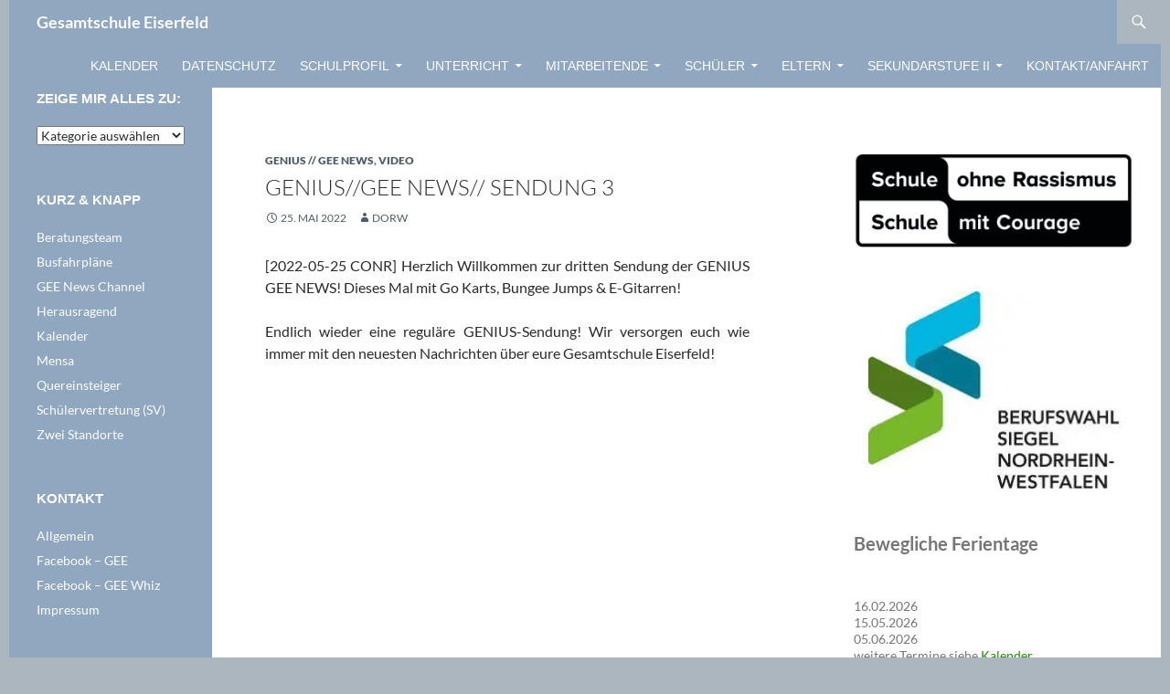

--- FILE ---
content_type: text/html; charset=UTF-8
request_url: https://www.gesamtschule-eiserfeld.de/?p=16546
body_size: 111889
content:
<!DOCTYPE html>
<html lang="de">
<head>
	<meta charset="UTF-8">
	<meta name="viewport" content="width=device-width, initial-scale=1.0">
	<title>GENIUS//GEE NEWS// SENDUNG 3 - Gesamtschule Eiserfeld</title>
	<link rel="profile" href="https://gmpg.org/xfn/11">
	<link rel="pingback" href="https://www.gesamtschule-eiserfeld.de/xmlrpc.php">
	<meta name='robots' content='index, follow, max-image-preview:large, max-snippet:-1, max-video-preview:-1' />

		<!-- Meta Tag Manager -->
		<meta name="google-site-verification" content="rVkPGCGHmTqR5oXQCYDjwNCZCAa8PFtmc5RfPSKHhbA" />
		<!-- / Meta Tag Manager -->

	<!-- This site is optimized with the Yoast SEO plugin v26.8 - https://yoast.com/product/yoast-seo-wordpress/ -->
	<link rel="canonical" href="https://www.gesamtschule-eiserfeld.de/?p=16546" />
	<meta property="og:locale" content="de_DE" />
	<meta property="og:type" content="article" />
	<meta property="og:title" content="GENIUS//GEE NEWS// SENDUNG 3 - Gesamtschule Eiserfeld" />
	<meta property="og:url" content="https://www.gesamtschule-eiserfeld.de/?p=16546" />
	<meta property="og:site_name" content="Gesamtschule Eiserfeld" />
	<meta property="article:publisher" content="https://www.facebook.com/GEEiserfeld" />
	<meta property="article:published_time" content="2022-05-25T12:16:47+00:00" />
	<meta property="article:modified_time" content="2022-05-29T18:40:59+00:00" />
	<meta property="og:image" content="https://www.gesamtschule-eiserfeld.de/wp-content/uploads/2022/05/Genius-3.jpg" />
	<meta property="og:image:width" content="1200" />
	<meta property="og:image:height" content="750" />
	<meta property="og:image:type" content="image/jpeg" />
	<meta name="author" content="dorw" />
	<meta name="twitter:card" content="summary_large_image" />
	<meta name="twitter:label1" content="Verfasst von" />
	<meta name="twitter:data1" content="dorw" />
	<meta name="twitter:label2" content="Geschätzte Lesezeit" />
	<meta name="twitter:data2" content="2 Minuten" />
	<script type="application/ld+json" class="yoast-schema-graph">{"@context":"https://schema.org","@graph":[{"@type":"Article","@id":"https://www.gesamtschule-eiserfeld.de/?p=16546#article","isPartOf":{"@id":"https://www.gesamtschule-eiserfeld.de/?p=16546"},"author":{"name":"dorw","@id":"https://www.gesamtschule-eiserfeld.de/#/schema/person/9f37123dd2ff514a1346db435bdb3784"},"headline":"GENIUS//GEE NEWS// SENDUNG 3","datePublished":"2022-05-25T12:16:47+00:00","dateModified":"2022-05-29T18:40:59+00:00","mainEntityOfPage":{"@id":"https://www.gesamtschule-eiserfeld.de/?p=16546"},"wordCount":235,"publisher":{"@id":"https://www.gesamtschule-eiserfeld.de/#organization"},"articleSection":["GENIUS // GEE NEWS","VIDEO"],"inLanguage":"de"},{"@type":"WebPage","@id":"https://www.gesamtschule-eiserfeld.de/?p=16546","url":"https://www.gesamtschule-eiserfeld.de/?p=16546","name":"GENIUS//GEE NEWS// SENDUNG 3 - Gesamtschule Eiserfeld","isPartOf":{"@id":"https://www.gesamtschule-eiserfeld.de/#website"},"datePublished":"2022-05-25T12:16:47+00:00","dateModified":"2022-05-29T18:40:59+00:00","breadcrumb":{"@id":"https://www.gesamtschule-eiserfeld.de/?p=16546#breadcrumb"},"inLanguage":"de","potentialAction":[{"@type":"ReadAction","target":["https://www.gesamtschule-eiserfeld.de/?p=16546"]}]},{"@type":"BreadcrumbList","@id":"https://www.gesamtschule-eiserfeld.de/?p=16546#breadcrumb","itemListElement":[{"@type":"ListItem","position":1,"name":"Startseite","item":"https://www.gesamtschule-eiserfeld.de/"},{"@type":"ListItem","position":2,"name":"GENIUS//GEE NEWS// SENDUNG 3"}]},{"@type":"WebSite","@id":"https://www.gesamtschule-eiserfeld.de/#website","url":"https://www.gesamtschule-eiserfeld.de/","name":"Gesamtschule Eiserfeld","description":"","publisher":{"@id":"https://www.gesamtschule-eiserfeld.de/#organization"},"potentialAction":[{"@type":"SearchAction","target":{"@type":"EntryPoint","urlTemplate":"https://www.gesamtschule-eiserfeld.de/?s={search_term_string}"},"query-input":{"@type":"PropertyValueSpecification","valueRequired":true,"valueName":"search_term_string"}}],"inLanguage":"de"},{"@type":"Organization","@id":"https://www.gesamtschule-eiserfeld.de/#organization","name":"Gesamtschule Eiserfeld","url":"https://www.gesamtschule-eiserfeld.de/","logo":{"@type":"ImageObject","inLanguage":"de","@id":"https://www.gesamtschule-eiserfeld.de/#/schema/logo/image/","url":"https://i1.wp.com/www.gesamtschule-eiserfeld.de/wp-content/uploads/2019/01/GEE-Logo-neu.jpg?fit=436%2C126&ssl=1","contentUrl":"https://i1.wp.com/www.gesamtschule-eiserfeld.de/wp-content/uploads/2019/01/GEE-Logo-neu.jpg?fit=436%2C126&ssl=1","width":436,"height":126,"caption":"Gesamtschule Eiserfeld"},"image":{"@id":"https://www.gesamtschule-eiserfeld.de/#/schema/logo/image/"},"sameAs":["https://www.facebook.com/GEEiserfeld"]},{"@type":"Person","@id":"https://www.gesamtschule-eiserfeld.de/#/schema/person/9f37123dd2ff514a1346db435bdb3784","name":"dorw","sameAs":["http://www.ge-eiserfeld.de"],"url":"https://www.gesamtschule-eiserfeld.de/?author=9"}]}</script>
	<!-- / Yoast SEO plugin. -->


<link rel='dns-prefetch' href='//stats.wp.com' />
<link rel='dns-prefetch' href='//v0.wordpress.com' />
<link rel='preconnect' href='//i0.wp.com' />
<link rel='preconnect' href='//c0.wp.com' />
<link rel="alternate" type="application/rss+xml" title="Gesamtschule Eiserfeld &raquo; Feed" href="https://www.gesamtschule-eiserfeld.de/?feed=rss2" />
<link rel="alternate" type="application/rss+xml" title="Gesamtschule Eiserfeld &raquo; Kommentar-Feed" href="https://www.gesamtschule-eiserfeld.de/?feed=comments-rss2" />
<link rel="alternate" title="oEmbed (JSON)" type="application/json+oembed" href="https://www.gesamtschule-eiserfeld.de/index.php?rest_route=%2Foembed%2F1.0%2Fembed&#038;url=https%3A%2F%2Fwww.gesamtschule-eiserfeld.de%2F%3Fp%3D16546" />
<link rel="alternate" title="oEmbed (XML)" type="text/xml+oembed" href="https://www.gesamtschule-eiserfeld.de/index.php?rest_route=%2Foembed%2F1.0%2Fembed&#038;url=https%3A%2F%2Fwww.gesamtschule-eiserfeld.de%2F%3Fp%3D16546&#038;format=xml" />
<style id='wp-img-auto-sizes-contain-inline-css'>
img:is([sizes=auto i],[sizes^="auto," i]){contain-intrinsic-size:3000px 1500px}
/*# sourceURL=wp-img-auto-sizes-contain-inline-css */
</style>
<link rel='stylesheet' id='twentyfourteen-jetpack-css' href='https://c0.wp.com/p/jetpack/15.4/modules/theme-tools/compat/twentyfourteen.css' media='all' />
<style id='wp-block-library-inline-css'>
:root{--wp-block-synced-color:#7a00df;--wp-block-synced-color--rgb:122,0,223;--wp-bound-block-color:var(--wp-block-synced-color);--wp-editor-canvas-background:#ddd;--wp-admin-theme-color:#007cba;--wp-admin-theme-color--rgb:0,124,186;--wp-admin-theme-color-darker-10:#006ba1;--wp-admin-theme-color-darker-10--rgb:0,107,160.5;--wp-admin-theme-color-darker-20:#005a87;--wp-admin-theme-color-darker-20--rgb:0,90,135;--wp-admin-border-width-focus:2px}@media (min-resolution:192dpi){:root{--wp-admin-border-width-focus:1.5px}}.wp-element-button{cursor:pointer}:root .has-very-light-gray-background-color{background-color:#eee}:root .has-very-dark-gray-background-color{background-color:#313131}:root .has-very-light-gray-color{color:#eee}:root .has-very-dark-gray-color{color:#313131}:root .has-vivid-green-cyan-to-vivid-cyan-blue-gradient-background{background:linear-gradient(135deg,#00d084,#0693e3)}:root .has-purple-crush-gradient-background{background:linear-gradient(135deg,#34e2e4,#4721fb 50%,#ab1dfe)}:root .has-hazy-dawn-gradient-background{background:linear-gradient(135deg,#faaca8,#dad0ec)}:root .has-subdued-olive-gradient-background{background:linear-gradient(135deg,#fafae1,#67a671)}:root .has-atomic-cream-gradient-background{background:linear-gradient(135deg,#fdd79a,#004a59)}:root .has-nightshade-gradient-background{background:linear-gradient(135deg,#330968,#31cdcf)}:root .has-midnight-gradient-background{background:linear-gradient(135deg,#020381,#2874fc)}:root{--wp--preset--font-size--normal:16px;--wp--preset--font-size--huge:42px}.has-regular-font-size{font-size:1em}.has-larger-font-size{font-size:2.625em}.has-normal-font-size{font-size:var(--wp--preset--font-size--normal)}.has-huge-font-size{font-size:var(--wp--preset--font-size--huge)}.has-text-align-center{text-align:center}.has-text-align-left{text-align:left}.has-text-align-right{text-align:right}.has-fit-text{white-space:nowrap!important}#end-resizable-editor-section{display:none}.aligncenter{clear:both}.items-justified-left{justify-content:flex-start}.items-justified-center{justify-content:center}.items-justified-right{justify-content:flex-end}.items-justified-space-between{justify-content:space-between}.screen-reader-text{border:0;clip-path:inset(50%);height:1px;margin:-1px;overflow:hidden;padding:0;position:absolute;width:1px;word-wrap:normal!important}.screen-reader-text:focus{background-color:#ddd;clip-path:none;color:#444;display:block;font-size:1em;height:auto;left:5px;line-height:normal;padding:15px 23px 14px;text-decoration:none;top:5px;width:auto;z-index:100000}html :where(.has-border-color){border-style:solid}html :where([style*=border-top-color]){border-top-style:solid}html :where([style*=border-right-color]){border-right-style:solid}html :where([style*=border-bottom-color]){border-bottom-style:solid}html :where([style*=border-left-color]){border-left-style:solid}html :where([style*=border-width]){border-style:solid}html :where([style*=border-top-width]){border-top-style:solid}html :where([style*=border-right-width]){border-right-style:solid}html :where([style*=border-bottom-width]){border-bottom-style:solid}html :where([style*=border-left-width]){border-left-style:solid}html :where(img[class*=wp-image-]){height:auto;max-width:100%}:where(figure){margin:0 0 1em}html :where(.is-position-sticky){--wp-admin--admin-bar--position-offset:var(--wp-admin--admin-bar--height,0px)}@media screen and (max-width:600px){html :where(.is-position-sticky){--wp-admin--admin-bar--position-offset:0px}}

/*# sourceURL=wp-block-library-inline-css */
</style><style id='wp-block-heading-inline-css'>
h1:where(.wp-block-heading).has-background,h2:where(.wp-block-heading).has-background,h3:where(.wp-block-heading).has-background,h4:where(.wp-block-heading).has-background,h5:where(.wp-block-heading).has-background,h6:where(.wp-block-heading).has-background{padding:1.25em 2.375em}h1.has-text-align-left[style*=writing-mode]:where([style*=vertical-lr]),h1.has-text-align-right[style*=writing-mode]:where([style*=vertical-rl]),h2.has-text-align-left[style*=writing-mode]:where([style*=vertical-lr]),h2.has-text-align-right[style*=writing-mode]:where([style*=vertical-rl]),h3.has-text-align-left[style*=writing-mode]:where([style*=vertical-lr]),h3.has-text-align-right[style*=writing-mode]:where([style*=vertical-rl]),h4.has-text-align-left[style*=writing-mode]:where([style*=vertical-lr]),h4.has-text-align-right[style*=writing-mode]:where([style*=vertical-rl]),h5.has-text-align-left[style*=writing-mode]:where([style*=vertical-lr]),h5.has-text-align-right[style*=writing-mode]:where([style*=vertical-rl]),h6.has-text-align-left[style*=writing-mode]:where([style*=vertical-lr]),h6.has-text-align-right[style*=writing-mode]:where([style*=vertical-rl]){rotate:180deg}
/*# sourceURL=https://c0.wp.com/c/6.9/wp-includes/blocks/heading/style.min.css */
</style>
<style id='wp-block-image-inline-css'>
.wp-block-image>a,.wp-block-image>figure>a{display:inline-block}.wp-block-image img{box-sizing:border-box;height:auto;max-width:100%;vertical-align:bottom}@media not (prefers-reduced-motion){.wp-block-image img.hide{visibility:hidden}.wp-block-image img.show{animation:show-content-image .4s}}.wp-block-image[style*=border-radius] img,.wp-block-image[style*=border-radius]>a{border-radius:inherit}.wp-block-image.has-custom-border img{box-sizing:border-box}.wp-block-image.aligncenter{text-align:center}.wp-block-image.alignfull>a,.wp-block-image.alignwide>a{width:100%}.wp-block-image.alignfull img,.wp-block-image.alignwide img{height:auto;width:100%}.wp-block-image .aligncenter,.wp-block-image .alignleft,.wp-block-image .alignright,.wp-block-image.aligncenter,.wp-block-image.alignleft,.wp-block-image.alignright{display:table}.wp-block-image .aligncenter>figcaption,.wp-block-image .alignleft>figcaption,.wp-block-image .alignright>figcaption,.wp-block-image.aligncenter>figcaption,.wp-block-image.alignleft>figcaption,.wp-block-image.alignright>figcaption{caption-side:bottom;display:table-caption}.wp-block-image .alignleft{float:left;margin:.5em 1em .5em 0}.wp-block-image .alignright{float:right;margin:.5em 0 .5em 1em}.wp-block-image .aligncenter{margin-left:auto;margin-right:auto}.wp-block-image :where(figcaption){margin-bottom:1em;margin-top:.5em}.wp-block-image.is-style-circle-mask img{border-radius:9999px}@supports ((-webkit-mask-image:none) or (mask-image:none)) or (-webkit-mask-image:none){.wp-block-image.is-style-circle-mask img{border-radius:0;-webkit-mask-image:url('data:image/svg+xml;utf8,<svg viewBox="0 0 100 100" xmlns="http://www.w3.org/2000/svg"><circle cx="50" cy="50" r="50"/></svg>');mask-image:url('data:image/svg+xml;utf8,<svg viewBox="0 0 100 100" xmlns="http://www.w3.org/2000/svg"><circle cx="50" cy="50" r="50"/></svg>');mask-mode:alpha;-webkit-mask-position:center;mask-position:center;-webkit-mask-repeat:no-repeat;mask-repeat:no-repeat;-webkit-mask-size:contain;mask-size:contain}}:root :where(.wp-block-image.is-style-rounded img,.wp-block-image .is-style-rounded img){border-radius:9999px}.wp-block-image figure{margin:0}.wp-lightbox-container{display:flex;flex-direction:column;position:relative}.wp-lightbox-container img{cursor:zoom-in}.wp-lightbox-container img:hover+button{opacity:1}.wp-lightbox-container button{align-items:center;backdrop-filter:blur(16px) saturate(180%);background-color:#5a5a5a40;border:none;border-radius:4px;cursor:zoom-in;display:flex;height:20px;justify-content:center;opacity:0;padding:0;position:absolute;right:16px;text-align:center;top:16px;width:20px;z-index:100}@media not (prefers-reduced-motion){.wp-lightbox-container button{transition:opacity .2s ease}}.wp-lightbox-container button:focus-visible{outline:3px auto #5a5a5a40;outline:3px auto -webkit-focus-ring-color;outline-offset:3px}.wp-lightbox-container button:hover{cursor:pointer;opacity:1}.wp-lightbox-container button:focus{opacity:1}.wp-lightbox-container button:focus,.wp-lightbox-container button:hover,.wp-lightbox-container button:not(:hover):not(:active):not(.has-background){background-color:#5a5a5a40;border:none}.wp-lightbox-overlay{box-sizing:border-box;cursor:zoom-out;height:100vh;left:0;overflow:hidden;position:fixed;top:0;visibility:hidden;width:100%;z-index:100000}.wp-lightbox-overlay .close-button{align-items:center;cursor:pointer;display:flex;justify-content:center;min-height:40px;min-width:40px;padding:0;position:absolute;right:calc(env(safe-area-inset-right) + 16px);top:calc(env(safe-area-inset-top) + 16px);z-index:5000000}.wp-lightbox-overlay .close-button:focus,.wp-lightbox-overlay .close-button:hover,.wp-lightbox-overlay .close-button:not(:hover):not(:active):not(.has-background){background:none;border:none}.wp-lightbox-overlay .lightbox-image-container{height:var(--wp--lightbox-container-height);left:50%;overflow:hidden;position:absolute;top:50%;transform:translate(-50%,-50%);transform-origin:top left;width:var(--wp--lightbox-container-width);z-index:9999999999}.wp-lightbox-overlay .wp-block-image{align-items:center;box-sizing:border-box;display:flex;height:100%;justify-content:center;margin:0;position:relative;transform-origin:0 0;width:100%;z-index:3000000}.wp-lightbox-overlay .wp-block-image img{height:var(--wp--lightbox-image-height);min-height:var(--wp--lightbox-image-height);min-width:var(--wp--lightbox-image-width);width:var(--wp--lightbox-image-width)}.wp-lightbox-overlay .wp-block-image figcaption{display:none}.wp-lightbox-overlay button{background:none;border:none}.wp-lightbox-overlay .scrim{background-color:#fff;height:100%;opacity:.9;position:absolute;width:100%;z-index:2000000}.wp-lightbox-overlay.active{visibility:visible}@media not (prefers-reduced-motion){.wp-lightbox-overlay.active{animation:turn-on-visibility .25s both}.wp-lightbox-overlay.active img{animation:turn-on-visibility .35s both}.wp-lightbox-overlay.show-closing-animation:not(.active){animation:turn-off-visibility .35s both}.wp-lightbox-overlay.show-closing-animation:not(.active) img{animation:turn-off-visibility .25s both}.wp-lightbox-overlay.zoom.active{animation:none;opacity:1;visibility:visible}.wp-lightbox-overlay.zoom.active .lightbox-image-container{animation:lightbox-zoom-in .4s}.wp-lightbox-overlay.zoom.active .lightbox-image-container img{animation:none}.wp-lightbox-overlay.zoom.active .scrim{animation:turn-on-visibility .4s forwards}.wp-lightbox-overlay.zoom.show-closing-animation:not(.active){animation:none}.wp-lightbox-overlay.zoom.show-closing-animation:not(.active) .lightbox-image-container{animation:lightbox-zoom-out .4s}.wp-lightbox-overlay.zoom.show-closing-animation:not(.active) .lightbox-image-container img{animation:none}.wp-lightbox-overlay.zoom.show-closing-animation:not(.active) .scrim{animation:turn-off-visibility .4s forwards}}@keyframes show-content-image{0%{visibility:hidden}99%{visibility:hidden}to{visibility:visible}}@keyframes turn-on-visibility{0%{opacity:0}to{opacity:1}}@keyframes turn-off-visibility{0%{opacity:1;visibility:visible}99%{opacity:0;visibility:visible}to{opacity:0;visibility:hidden}}@keyframes lightbox-zoom-in{0%{transform:translate(calc((-100vw + var(--wp--lightbox-scrollbar-width))/2 + var(--wp--lightbox-initial-left-position)),calc(-50vh + var(--wp--lightbox-initial-top-position))) scale(var(--wp--lightbox-scale))}to{transform:translate(-50%,-50%) scale(1)}}@keyframes lightbox-zoom-out{0%{transform:translate(-50%,-50%) scale(1);visibility:visible}99%{visibility:visible}to{transform:translate(calc((-100vw + var(--wp--lightbox-scrollbar-width))/2 + var(--wp--lightbox-initial-left-position)),calc(-50vh + var(--wp--lightbox-initial-top-position))) scale(var(--wp--lightbox-scale));visibility:hidden}}
/*# sourceURL=https://c0.wp.com/c/6.9/wp-includes/blocks/image/style.min.css */
</style>
<style id='wp-block-image-theme-inline-css'>
:root :where(.wp-block-image figcaption){color:#555;font-size:13px;text-align:center}.is-dark-theme :root :where(.wp-block-image figcaption){color:#ffffffa6}.wp-block-image{margin:0 0 1em}
/*# sourceURL=https://c0.wp.com/c/6.9/wp-includes/blocks/image/theme.min.css */
</style>
<style id='wp-block-paragraph-inline-css'>
.is-small-text{font-size:.875em}.is-regular-text{font-size:1em}.is-large-text{font-size:2.25em}.is-larger-text{font-size:3em}.has-drop-cap:not(:focus):first-letter{float:left;font-size:8.4em;font-style:normal;font-weight:100;line-height:.68;margin:.05em .1em 0 0;text-transform:uppercase}body.rtl .has-drop-cap:not(:focus):first-letter{float:none;margin-left:.1em}p.has-drop-cap.has-background{overflow:hidden}:root :where(p.has-background){padding:1.25em 2.375em}:where(p.has-text-color:not(.has-link-color)) a{color:inherit}p.has-text-align-left[style*="writing-mode:vertical-lr"],p.has-text-align-right[style*="writing-mode:vertical-rl"]{rotate:180deg}
/*# sourceURL=https://c0.wp.com/c/6.9/wp-includes/blocks/paragraph/style.min.css */
</style>
<style id='global-styles-inline-css'>
:root{--wp--preset--aspect-ratio--square: 1;--wp--preset--aspect-ratio--4-3: 4/3;--wp--preset--aspect-ratio--3-4: 3/4;--wp--preset--aspect-ratio--3-2: 3/2;--wp--preset--aspect-ratio--2-3: 2/3;--wp--preset--aspect-ratio--16-9: 16/9;--wp--preset--aspect-ratio--9-16: 9/16;--wp--preset--color--black: #000;--wp--preset--color--cyan-bluish-gray: #abb8c3;--wp--preset--color--white: #fff;--wp--preset--color--pale-pink: #f78da7;--wp--preset--color--vivid-red: #cf2e2e;--wp--preset--color--luminous-vivid-orange: #ff6900;--wp--preset--color--luminous-vivid-amber: #fcb900;--wp--preset--color--light-green-cyan: #7bdcb5;--wp--preset--color--vivid-green-cyan: #00d084;--wp--preset--color--pale-cyan-blue: #8ed1fc;--wp--preset--color--vivid-cyan-blue: #0693e3;--wp--preset--color--vivid-purple: #9b51e0;--wp--preset--color--green: #24890d;--wp--preset--color--dark-gray: #2b2b2b;--wp--preset--color--medium-gray: #767676;--wp--preset--color--light-gray: #f5f5f5;--wp--preset--gradient--vivid-cyan-blue-to-vivid-purple: linear-gradient(135deg,rgb(6,147,227) 0%,rgb(155,81,224) 100%);--wp--preset--gradient--light-green-cyan-to-vivid-green-cyan: linear-gradient(135deg,rgb(122,220,180) 0%,rgb(0,208,130) 100%);--wp--preset--gradient--luminous-vivid-amber-to-luminous-vivid-orange: linear-gradient(135deg,rgb(252,185,0) 0%,rgb(255,105,0) 100%);--wp--preset--gradient--luminous-vivid-orange-to-vivid-red: linear-gradient(135deg,rgb(255,105,0) 0%,rgb(207,46,46) 100%);--wp--preset--gradient--very-light-gray-to-cyan-bluish-gray: linear-gradient(135deg,rgb(238,238,238) 0%,rgb(169,184,195) 100%);--wp--preset--gradient--cool-to-warm-spectrum: linear-gradient(135deg,rgb(74,234,220) 0%,rgb(151,120,209) 20%,rgb(207,42,186) 40%,rgb(238,44,130) 60%,rgb(251,105,98) 80%,rgb(254,248,76) 100%);--wp--preset--gradient--blush-light-purple: linear-gradient(135deg,rgb(255,206,236) 0%,rgb(152,150,240) 100%);--wp--preset--gradient--blush-bordeaux: linear-gradient(135deg,rgb(254,205,165) 0%,rgb(254,45,45) 50%,rgb(107,0,62) 100%);--wp--preset--gradient--luminous-dusk: linear-gradient(135deg,rgb(255,203,112) 0%,rgb(199,81,192) 50%,rgb(65,88,208) 100%);--wp--preset--gradient--pale-ocean: linear-gradient(135deg,rgb(255,245,203) 0%,rgb(182,227,212) 50%,rgb(51,167,181) 100%);--wp--preset--gradient--electric-grass: linear-gradient(135deg,rgb(202,248,128) 0%,rgb(113,206,126) 100%);--wp--preset--gradient--midnight: linear-gradient(135deg,rgb(2,3,129) 0%,rgb(40,116,252) 100%);--wp--preset--font-size--small: 13px;--wp--preset--font-size--medium: 20px;--wp--preset--font-size--large: 36px;--wp--preset--font-size--x-large: 42px;--wp--preset--spacing--20: 0.44rem;--wp--preset--spacing--30: 0.67rem;--wp--preset--spacing--40: 1rem;--wp--preset--spacing--50: 1.5rem;--wp--preset--spacing--60: 2.25rem;--wp--preset--spacing--70: 3.38rem;--wp--preset--spacing--80: 5.06rem;--wp--preset--shadow--natural: 6px 6px 9px rgba(0, 0, 0, 0.2);--wp--preset--shadow--deep: 12px 12px 50px rgba(0, 0, 0, 0.4);--wp--preset--shadow--sharp: 6px 6px 0px rgba(0, 0, 0, 0.2);--wp--preset--shadow--outlined: 6px 6px 0px -3px rgb(255, 255, 255), 6px 6px rgb(0, 0, 0);--wp--preset--shadow--crisp: 6px 6px 0px rgb(0, 0, 0);}:where(.is-layout-flex){gap: 0.5em;}:where(.is-layout-grid){gap: 0.5em;}body .is-layout-flex{display: flex;}.is-layout-flex{flex-wrap: wrap;align-items: center;}.is-layout-flex > :is(*, div){margin: 0;}body .is-layout-grid{display: grid;}.is-layout-grid > :is(*, div){margin: 0;}:where(.wp-block-columns.is-layout-flex){gap: 2em;}:where(.wp-block-columns.is-layout-grid){gap: 2em;}:where(.wp-block-post-template.is-layout-flex){gap: 1.25em;}:where(.wp-block-post-template.is-layout-grid){gap: 1.25em;}.has-black-color{color: var(--wp--preset--color--black) !important;}.has-cyan-bluish-gray-color{color: var(--wp--preset--color--cyan-bluish-gray) !important;}.has-white-color{color: var(--wp--preset--color--white) !important;}.has-pale-pink-color{color: var(--wp--preset--color--pale-pink) !important;}.has-vivid-red-color{color: var(--wp--preset--color--vivid-red) !important;}.has-luminous-vivid-orange-color{color: var(--wp--preset--color--luminous-vivid-orange) !important;}.has-luminous-vivid-amber-color{color: var(--wp--preset--color--luminous-vivid-amber) !important;}.has-light-green-cyan-color{color: var(--wp--preset--color--light-green-cyan) !important;}.has-vivid-green-cyan-color{color: var(--wp--preset--color--vivid-green-cyan) !important;}.has-pale-cyan-blue-color{color: var(--wp--preset--color--pale-cyan-blue) !important;}.has-vivid-cyan-blue-color{color: var(--wp--preset--color--vivid-cyan-blue) !important;}.has-vivid-purple-color{color: var(--wp--preset--color--vivid-purple) !important;}.has-black-background-color{background-color: var(--wp--preset--color--black) !important;}.has-cyan-bluish-gray-background-color{background-color: var(--wp--preset--color--cyan-bluish-gray) !important;}.has-white-background-color{background-color: var(--wp--preset--color--white) !important;}.has-pale-pink-background-color{background-color: var(--wp--preset--color--pale-pink) !important;}.has-vivid-red-background-color{background-color: var(--wp--preset--color--vivid-red) !important;}.has-luminous-vivid-orange-background-color{background-color: var(--wp--preset--color--luminous-vivid-orange) !important;}.has-luminous-vivid-amber-background-color{background-color: var(--wp--preset--color--luminous-vivid-amber) !important;}.has-light-green-cyan-background-color{background-color: var(--wp--preset--color--light-green-cyan) !important;}.has-vivid-green-cyan-background-color{background-color: var(--wp--preset--color--vivid-green-cyan) !important;}.has-pale-cyan-blue-background-color{background-color: var(--wp--preset--color--pale-cyan-blue) !important;}.has-vivid-cyan-blue-background-color{background-color: var(--wp--preset--color--vivid-cyan-blue) !important;}.has-vivid-purple-background-color{background-color: var(--wp--preset--color--vivid-purple) !important;}.has-black-border-color{border-color: var(--wp--preset--color--black) !important;}.has-cyan-bluish-gray-border-color{border-color: var(--wp--preset--color--cyan-bluish-gray) !important;}.has-white-border-color{border-color: var(--wp--preset--color--white) !important;}.has-pale-pink-border-color{border-color: var(--wp--preset--color--pale-pink) !important;}.has-vivid-red-border-color{border-color: var(--wp--preset--color--vivid-red) !important;}.has-luminous-vivid-orange-border-color{border-color: var(--wp--preset--color--luminous-vivid-orange) !important;}.has-luminous-vivid-amber-border-color{border-color: var(--wp--preset--color--luminous-vivid-amber) !important;}.has-light-green-cyan-border-color{border-color: var(--wp--preset--color--light-green-cyan) !important;}.has-vivid-green-cyan-border-color{border-color: var(--wp--preset--color--vivid-green-cyan) !important;}.has-pale-cyan-blue-border-color{border-color: var(--wp--preset--color--pale-cyan-blue) !important;}.has-vivid-cyan-blue-border-color{border-color: var(--wp--preset--color--vivid-cyan-blue) !important;}.has-vivid-purple-border-color{border-color: var(--wp--preset--color--vivid-purple) !important;}.has-vivid-cyan-blue-to-vivid-purple-gradient-background{background: var(--wp--preset--gradient--vivid-cyan-blue-to-vivid-purple) !important;}.has-light-green-cyan-to-vivid-green-cyan-gradient-background{background: var(--wp--preset--gradient--light-green-cyan-to-vivid-green-cyan) !important;}.has-luminous-vivid-amber-to-luminous-vivid-orange-gradient-background{background: var(--wp--preset--gradient--luminous-vivid-amber-to-luminous-vivid-orange) !important;}.has-luminous-vivid-orange-to-vivid-red-gradient-background{background: var(--wp--preset--gradient--luminous-vivid-orange-to-vivid-red) !important;}.has-very-light-gray-to-cyan-bluish-gray-gradient-background{background: var(--wp--preset--gradient--very-light-gray-to-cyan-bluish-gray) !important;}.has-cool-to-warm-spectrum-gradient-background{background: var(--wp--preset--gradient--cool-to-warm-spectrum) !important;}.has-blush-light-purple-gradient-background{background: var(--wp--preset--gradient--blush-light-purple) !important;}.has-blush-bordeaux-gradient-background{background: var(--wp--preset--gradient--blush-bordeaux) !important;}.has-luminous-dusk-gradient-background{background: var(--wp--preset--gradient--luminous-dusk) !important;}.has-pale-ocean-gradient-background{background: var(--wp--preset--gradient--pale-ocean) !important;}.has-electric-grass-gradient-background{background: var(--wp--preset--gradient--electric-grass) !important;}.has-midnight-gradient-background{background: var(--wp--preset--gradient--midnight) !important;}.has-small-font-size{font-size: var(--wp--preset--font-size--small) !important;}.has-medium-font-size{font-size: var(--wp--preset--font-size--medium) !important;}.has-large-font-size{font-size: var(--wp--preset--font-size--large) !important;}.has-x-large-font-size{font-size: var(--wp--preset--font-size--x-large) !important;}
/*# sourceURL=global-styles-inline-css */
</style>

<style id='classic-theme-styles-inline-css'>
/*! This file is auto-generated */
.wp-block-button__link{color:#fff;background-color:#32373c;border-radius:9999px;box-shadow:none;text-decoration:none;padding:calc(.667em + 2px) calc(1.333em + 2px);font-size:1.125em}.wp-block-file__button{background:#32373c;color:#fff;text-decoration:none}
/*# sourceURL=/wp-includes/css/classic-themes.min.css */
</style>
<link rel='stylesheet' id='formcraft-common-css' href='https://www.gesamtschule-eiserfeld.de/wp-content/plugins/formcraft3/dist/formcraft-common.css?ver=3.9.3' media='all' />
<link rel='stylesheet' id='formcraft-form-css' href='https://www.gesamtschule-eiserfeld.de/wp-content/plugins/formcraft3/dist/form.css?ver=3.9.3' media='all' />
<link rel='stylesheet' id='twentyfourteen-lato-css' href='https://www.gesamtschule-eiserfeld.de/wp-content/themes/twentyfourteen/fonts/font-lato.css?ver=20230328' media='all' />
<link rel='stylesheet' id='genericons-css' href='https://c0.wp.com/p/jetpack/15.4/_inc/genericons/genericons/genericons.css' media='all' />
<link rel='stylesheet' id='twentyfourteen-style-css' href='https://www.gesamtschule-eiserfeld.de/wp-content/themes/twentyfourteen/style.css?ver=20251202' media='all' />
<link rel='stylesheet' id='twentyfourteen-block-style-css' href='https://www.gesamtschule-eiserfeld.de/wp-content/themes/twentyfourteen/css/blocks.css?ver=20250715' media='all' />
<link rel='stylesheet' id='wp-pagenavi-css' href='https://www.gesamtschule-eiserfeld.de/wp-content/plugins/wp-pagenavi/pagenavi-css.css?ver=2.70' media='all' />
<script src="https://c0.wp.com/c/6.9/wp-includes/js/jquery/jquery.min.js" id="jquery-core-js"></script>
<script src="https://c0.wp.com/c/6.9/wp-includes/js/jquery/jquery-migrate.min.js" id="jquery-migrate-js"></script>
<script id="3d-flip-book-client-locale-loader-js-extra">
var FB3D_CLIENT_LOCALE = {"ajaxurl":"https://www.gesamtschule-eiserfeld.de/wp-admin/admin-ajax.php","dictionary":{"Table of contents":"Table of contents","Close":"Close","Bookmarks":"Bookmarks","Thumbnails":"Thumbnails","Search":"Search","Share":"Share","Facebook":"Facebook","Twitter":"Twitter","Email":"Email","Play":"Play","Previous page":"Previous page","Next page":"Next page","Zoom in":"Zoom in","Zoom out":"Zoom out","Fit view":"Fit view","Auto play":"Auto play","Full screen":"Full screen","More":"More","Smart pan":"Smart pan","Single page":"Single page","Sounds":"Sounds","Stats":"Stats","Print":"Print","Download":"Download","Goto first page":"Goto first page","Goto last page":"Goto last page"},"images":"https://www.gesamtschule-eiserfeld.de/wp-content/plugins/interactive-3d-flipbook-powered-physics-engine/assets/images/","jsData":{"urls":[],"posts":{"ids_mis":[],"ids":[]},"pages":[],"firstPages":[],"bookCtrlProps":[],"bookTemplates":[]},"key":"3d-flip-book","pdfJS":{"pdfJsLib":"https://www.gesamtschule-eiserfeld.de/wp-content/plugins/interactive-3d-flipbook-powered-physics-engine/assets/js/pdf.min.js?ver=4.3.136","pdfJsWorker":"https://www.gesamtschule-eiserfeld.de/wp-content/plugins/interactive-3d-flipbook-powered-physics-engine/assets/js/pdf.worker.js?ver=4.3.136","stablePdfJsLib":"https://www.gesamtschule-eiserfeld.de/wp-content/plugins/interactive-3d-flipbook-powered-physics-engine/assets/js/stable/pdf.min.js?ver=2.5.207","stablePdfJsWorker":"https://www.gesamtschule-eiserfeld.de/wp-content/plugins/interactive-3d-flipbook-powered-physics-engine/assets/js/stable/pdf.worker.js?ver=2.5.207","pdfJsCMapUrl":"https://www.gesamtschule-eiserfeld.de/wp-content/plugins/interactive-3d-flipbook-powered-physics-engine/assets/cmaps/"},"cacheurl":"https://www.gesamtschule-eiserfeld.de/wp-content/uploads/3d-flip-book/cache/","pluginsurl":"https://www.gesamtschule-eiserfeld.de/wp-content/plugins/","pluginurl":"https://www.gesamtschule-eiserfeld.de/wp-content/plugins/interactive-3d-flipbook-powered-physics-engine/","thumbnailSize":{"width":"200","height":"150"},"version":"1.16.17"};
//# sourceURL=3d-flip-book-client-locale-loader-js-extra
</script>
<script src="https://www.gesamtschule-eiserfeld.de/wp-content/plugins/interactive-3d-flipbook-powered-physics-engine/assets/js/client-locale-loader.js?ver=1.16.17" id="3d-flip-book-client-locale-loader-js" async data-wp-strategy="async"></script>
<script src="https://www.gesamtschule-eiserfeld.de/wp-content/themes/twentyfourteen/js/functions.js?ver=20250729" id="twentyfourteen-script-js" defer data-wp-strategy="defer"></script>
<link rel="https://api.w.org/" href="https://www.gesamtschule-eiserfeld.de/index.php?rest_route=/" /><link rel="alternate" title="JSON" type="application/json" href="https://www.gesamtschule-eiserfeld.de/index.php?rest_route=/wp/v2/posts/16546" /><link rel="EditURI" type="application/rsd+xml" title="RSD" href="https://www.gesamtschule-eiserfeld.de/xmlrpc.php?rsd" />
<meta name="generator" content="WordPress 6.9" />
<link rel='shortlink' href='https://wp.me/p2weeL-4iS' />
    <style>.site {margin: 0 auto;max-width: px;width: 100%;}.site-header{max-width: px;}
		@media screen and (min-width: 1110px) {.archive-header,.comments-area,.image-navigation,.page-header,.page-content,.post-navigation,.site-content .entry-header,
	    .site-content .entry-content,.site-content .entry-summary,.site-content footer.entry-meta{padding-left: 55px;}}</style>
    <style>
	    .site-content .entry-header,.site-content .entry-content,.site-content .entry-summary,.site-content .entry-meta,.page-content, 
		.comments-area,.post-navigation,.image-navigation,.page-header,.archive-header
		{max-width: 530px;}
	</style>
    <style>.hentry{max-width: 1260px;}
	    img.size-full,img.size-large,.wp-post-image,.post-thumbnail img,.site-content .post-thumbnail img{max-height: 572px;}
	</style>
	
    <style>
	    .site-content .post-thumbnail{background:none;}.site-content a.post-thumbnail:hover{background-color:transparent;}
		.site-content .post-thumbnail img{width:100%;}
	</style>
	<style>img#wpstats{display:none}</style>
				<style type="text/css" id="twentyfourteen-header-css">
				.site-title a {
			color: #ffffff;
		}
		</style>
		<style id="custom-background-css">
body.custom-background { background-color: #acb6bf; }
</style>
	
<!-- Styles cached and displayed inline for speed. Generated by http://stylesplugin.com -->
<style type="text/css" id="styles-plugin-css">
.styles .featured-content{background-color:#8fa7bf}.styles .featured-content .entry-header{background-color:#8fa7bf}.styles .grid .featured-content .entry-header,.styles .featured-content .entry-header{border-color:#8fa7bf!important}.styles .featured-content .entry-title{font-size:20px;font-family:'Lucida Grande','Lucida Sans Unicode',Tahoma,Verdana,sans-serif}.styles .featured-content .entry-title a{color:#000!important}.styles .slider-control-paging{background-color:#8fa7bf}.styles .slider-control-paging a:before{background-color:#8fa7bf}.styles .slider-control-paging a:hover:before{background-color:#8fa7bf}.styles .slider-control-paging .slider-active:before,.styles .slider-control-paging .slider-active:hover:before{background-color:#8fa7bf}.styles .slider-direction-nav a{background-color:#8fa7bf}.styles .slider-direction-nav a:hover{background-color:#8fa7bf}.styles #page{background-color:#fff}.styles .search-toggle,.styles .search-box,.styles .search-toggle.active{background-color:#acb6bf}.styles .search-toggle:hover{background-color:#acb6bf}.styles .search-toggle:before{color:#fff}.styles #page a:hover{color:#acb6bf}.styles #page #masthead{background:#8fa7bf url()}.styles #masthead .primary-navigation li a,.styles #masthead .primary-navigation li > a{font-size:14px;font-family:Helvetica,Arial,sans-serif;color:#fff}.styles #masthead .primary-navigation li a:hover,.styles #masthead .primary-navigation li:hover > a{color:#fff}.styles .primary-navigation ul ul,.styles .primary-navigation ul ul a:hover,.styles .primary-navigation ul ul li.focus > a,.styles .primary-navigation li:hover > a,.styles .primary-navigation li > a:hover,.styles .primary-navigation li.focus > a,.styles .primary-navigation li.focus > a{background-color:#8fa7bf}.styles .site-navigation .current-menu-item > a,.styles .site-navigation .current-menu-ancestor > a,.styles .site-navigation .current_page_item > a,.styles .site-navigation .current_page_ancestor > a{color:#fff!important;background-color:#8fa7bf!important}.styles .site-navigation .current-menu-item > a,.styles .site-navigation .current-menu-ancestor > a:hover,.styles .site-navigation .current_page_item > a:hover,.styles .site-navigation .current_page_ancestor > a:hover{color:#fff!important;background-color:#8fa7bf!important}.styles #masthead .primary-navigation ul ul a{font-size:12px}.styles #masthead .primary-navigation li li a{color:#fff}.styles #masthead .primary-navigation li li a:hover{color:#fff}.styles .primary-navigation li li a{background-color:#8fa7bf}.styles .primary-navigation li li a:hover{background-color:#8fa7bf}.styles .site-description{font-size:14px}.styles #secondary .secondary-navigation li a{color:#fff}.styles #secondary .secondary-navigation li:hover > a,.styles .secondary-navigation li.focus > a{color:#fff}.styles .secondary-navigation ul ul,.styles .secondary-navigation ul ul a:hover,.styles .secondary-navigation ul ul li.focus > a,.styles .secondary-navigation li:hover > a,.styles .secondary-navigation li > a:hover,.styles .secondary-navigation li.focus > a,.styles .secondary-navigation li.focus > a{background-color:#8fa7bf}.styles #secondary .secondary-navigation li li a{color:#fff}.styles .secondary-navigation li li a{background-color:#8fa7bf}.styles .secondary-navigation ul ul a:hover,.styles .secondary-navigation ul ul li.focus > a{background-color:#8fa7bf}.styles .entry-title,.styles #page .entry-title a{font-size:24px}.styles .archive-header{background-color:#8fa7bf}.styles #page .site-content a,.styles #commentform a{color:#505d68}.styles #page .site-content a:hover,.styles #commentform a:hover{color:#acb6bf}.styles .site-content li,.styles .site-content li p{color:#000}.styles .site-content pre,.styles .comment-content pre,.styles .site-content code,.styles .comment-content code{background-color:#fff}.styles .site-content blockquote{background-color:#fff}.styles #content th{background-color:#fff}.styles #content td{background-color:#fff;border-top-color:#fff}.styles .post-password-required input[type='password']{background-color:#fff}.styles .post-navigation{background-color:#8fa7bf}.styles #page .post-navigation a{font-size:12px;font-family:Helvetica,Arial,sans-serif;color:#fff}.styles #page .post-navigation a:hover{color:#fff}.styles .paging-navigation{background-color:#8fa7bf}.styles #page .paging-navigation a .meta-nav{color:#fff}.styles #page .paging-navigation .nav-links a{font-size:12px;font-family:Helvetica,Arial,sans-serif}.styles .page-links,.styles .page-links a{font-size:12px;font-family:Helvetica,Arial,sans-serif}.styles #page .page-links a{background-color:#8fa7bf}.styles #page .page-links a:hover{background-color:#8fa7bf}.styles #page .page-links a{border-color:#8fa7bf}.styles .entry-meta .tag-links a{background-color:#8fa7bf}.styles .entry-meta .tag-links a:hover{background-color:#8fa7bf}.styles .entry-meta .tag-links a:before{border-right-color:#8fa7bf}.styles .entry-meta .tag-links a:hover:before{border-right-color:#8fa7bf}.styles .comments-area{background-color:#8fa7bf}.styles .comment-content pre,.styles .comment-content code{background-color:#fff}.styles .comment-list .pingback{background-color:#8fa7bf}.styles #respond textarea,.styles #respond input[type='text'],.styles #respond input[type='email'],.styles #respond input[type='url']{background-color:#8fa7bf}.styles #respond textarea:focus,.styles #respond input[type='text']:focus,.styles #respond input[type='email']:focus,.styles #respond input[type='url']:focus{background-color:#8fa7bf}.styles #respond textarea,.styles #respond input[type='text'],.styles #respond input[type='email'],.styles #respond input[type='url']{border-color:#8fa7bf}.styles #respond input#submit{background-color:#8fa7bf}.styles .site:before,.styles #secondary{background-color:#8fa7bf}.styles .primary-sidebar .widget-title{font-size:15px;font-family:Helvetica,Arial,sans-serif;color:#fff}.styles .primary-sidebar .widget{font-size:14px}.styles .content-sidebar .widget .widget-title{border-top-color:#8fa7bf}.styles .content-sidebar .widget_twentyfourteen_ephemera .widget-title:before{background-color:#8fa7bf}.styles .site-footer{background-color:#8fa7bf}
</style>
<link rel='stylesheet' id='jetpack-swiper-library-css' href='https://c0.wp.com/p/jetpack/15.4/_inc/blocks/swiper.css' media='all' />
<link rel='stylesheet' id='jetpack-carousel-css' href='https://c0.wp.com/p/jetpack/15.4/modules/carousel/jetpack-carousel.css' media='all' />
<link rel='stylesheet' id='jetpack-slideshow-css' href='https://c0.wp.com/p/jetpack/15.4/modules/shortcodes/css/slideshow-shortcode.min.css' media='all' />
</head>

<body class="wp-singular post-template-default single single-post postid-16546 single-format-standard custom-background wp-embed-responsive wp-theme-twentyfourteen styles group-blog masthead-fixed singular">
<a class="screen-reader-text skip-link" href="#content">
	Zum Inhalt springen</a>
<div id="page" class="hfeed site">
		
	<header id="masthead" class="site-header">
		<div class="header-main">
							<h1 class="site-title"><a href="https://www.gesamtschule-eiserfeld.de/" rel="home" >Gesamtschule Eiserfeld</a></h1>
			
			<div class="search-toggle">
				<a href="#search-container" class="screen-reader-text" aria-expanded="false" aria-controls="search-container">
					Suchen				</a>
			</div>

			<nav id="primary-navigation" class="site-navigation primary-navigation">
				<button class="menu-toggle">Primäres Menü</button>
				<div id="primary-menu" class="nav-menu"><ul>
<li class="page_item page-item-19329"><a href="https://www.gesamtschule-eiserfeld.de/?page_id=19329">Kalender</a></li>
<li class="page_item page-item-10280"><a href="https://www.gesamtschule-eiserfeld.de/?page_id=10280">Datenschutz</a></li>
<li class="page_item page-item-72 page_item_has_children"><a href="https://www.gesamtschule-eiserfeld.de/?page_id=72">Schulprofil</a>
<ul class='children'>
	<li class="page_item page-item-19843"><a href="https://www.gesamtschule-eiserfeld.de/?page_id=19843">Herzlich willkommen</a></li>
	<li class="page_item page-item-14384 page_item_has_children"><a href="https://www.gesamtschule-eiserfeld.de/?page_id=14384">Wir stellen uns vor</a>
	<ul class='children'>
		<li class="page_item page-item-7201"><a href="https://www.gesamtschule-eiserfeld.de/?page_id=7201">Zwei Standorte</a></li>
		<li class="page_item page-item-14451"><a href="https://www.gesamtschule-eiserfeld.de/?page_id=14451">Informationen Jahrgang 5</a></li>
		<li class="page_item page-item-14455"><a href="https://www.gesamtschule-eiserfeld.de/?page_id=14455">Informationen Oberstufe</a></li>
		<li class="page_item page-item-18791"><a href="https://www.gesamtschule-eiserfeld.de/?page_id=18791">Unsere Entstehungsgeschichte</a></li>
	</ul>
</li>
	<li class="page_item page-item-299"><a href="https://www.gesamtschule-eiserfeld.de/?page_id=299">Schulprogramm</a></li>
	<li class="page_item page-item-8151 page_item_has_children"><a href="https://www.gesamtschule-eiserfeld.de/?page_id=8151">Berufliche Orientierung</a>
	<ul class='children'>
		<li class="page_item page-item-14127"><a href="https://www.gesamtschule-eiserfeld.de/?page_id=14127">Überblick</a></li>
		<li class="page_item page-item-19824"><a href="https://www.gesamtschule-eiserfeld.de/?page_id=19824">Internetportal</a></li>
		<li class="page_item page-item-14164"><a href="https://www.gesamtschule-eiserfeld.de/?page_id=14164">Berufsorientierung SI (8-10)</a></li>
		<li class="page_item page-item-13895"><a href="https://www.gesamtschule-eiserfeld.de/?page_id=13895">Berufsorientierung SII</a></li>
		<li class="page_item page-item-13928"><a href="https://www.gesamtschule-eiserfeld.de/?page_id=13928">Berufsorientierungsbüro</a></li>
		<li class="page_item page-item-8168"><a href="https://www.gesamtschule-eiserfeld.de/?page_id=8168">Kontakte</a></li>
		<li class="page_item page-item-8172"><a href="https://www.gesamtschule-eiserfeld.de/?page_id=8172">Downloads &amp; Links</a></li>
	</ul>
</li>
	<li class="page_item page-item-158"><a href="https://www.gesamtschule-eiserfeld.de/?page_id=158">Individuelle F&ouml;rderung</a></li>
	<li class="page_item page-item-20160 page_item_has_children"><a href="https://www.gesamtschule-eiserfeld.de/?page_id=20160">Konzepte</a>
	<ul class='children'>
		<li class="page_item page-item-20163"><a href="https://www.gesamtschule-eiserfeld.de/?page_id=20163">Handykonzept</a></li>
		<li class="page_item page-item-20412"><a href="https://www.gesamtschule-eiserfeld.de/?page_id=20412">Schulabsentismus</a></li>
		<li class="page_item page-item-20529"><a href="https://www.gesamtschule-eiserfeld.de/?page_id=20529">Sprachförderkonzept</a></li>
	</ul>
</li>
</ul>
</li>
<li class="page_item page-item-74 page_item_has_children"><a href="https://www.gesamtschule-eiserfeld.de/?page_id=74">Unterricht</a>
<ul class='children'>
	<li class="page_item page-item-7158"><a href="https://www.gesamtschule-eiserfeld.de/?page_id=7158">Vertretungsplan</a></li>
	<li class="page_item page-item-991"><a href="https://www.gesamtschule-eiserfeld.de/?page_id=991">Unterrichtszeiten</a></li>
	<li class="page_item page-item-302 page_item_has_children"><a href="https://www.gesamtschule-eiserfeld.de/?page_id=302">Fächer</a>
	<ul class='children'>
		<li class="page_item page-item-4643"><a href="https://www.gesamtschule-eiserfeld.de/?page_id=4643">Arbeitslehre</a></li>
		<li class="page_item page-item-2631"><a href="https://www.gesamtschule-eiserfeld.de/?page_id=2631">Biologie</a></li>
		<li class="page_item page-item-2589"><a href="https://www.gesamtschule-eiserfeld.de/?page_id=2589">Chemie</a></li>
		<li class="page_item page-item-6351"><a href="https://www.gesamtschule-eiserfeld.de/?page_id=6351">Darstellen &amp; Gestalten</a></li>
		<li class="page_item page-item-2730"><a href="https://www.gesamtschule-eiserfeld.de/?page_id=2730">Deutsch</a></li>
		<li class="page_item page-item-2688"><a href="https://www.gesamtschule-eiserfeld.de/?page_id=2688">Englisch</a></li>
		<li class="page_item page-item-3912"><a href="https://www.gesamtschule-eiserfeld.de/?page_id=3912">Erziehungswissenschaft</a></li>
		<li class="page_item page-item-3007"><a href="https://www.gesamtschule-eiserfeld.de/?page_id=3007">Franz&ouml;sisch</a></li>
		<li class="page_item page-item-3963"><a href="https://www.gesamtschule-eiserfeld.de/?page_id=3963">Geographie</a></li>
		<li class="page_item page-item-4003"><a href="https://www.gesamtschule-eiserfeld.de/?page_id=4003">Geschichte</a></li>
		<li class="page_item page-item-2682"><a href="https://www.gesamtschule-eiserfeld.de/?page_id=2682">Gesellschaftslehre</a></li>
		<li class="page_item page-item-3961"><a href="https://www.gesamtschule-eiserfeld.de/?page_id=3961">Kunst</a></li>
		<li class="page_item page-item-16560"><a href="https://www.gesamtschule-eiserfeld.de/?page_id=16560">Latein</a></li>
		<li class="page_item page-item-2719"><a href="https://www.gesamtschule-eiserfeld.de/?page_id=2719">Mathematik</a></li>
		<li class="page_item page-item-2707"><a href="https://www.gesamtschule-eiserfeld.de/?page_id=2707">Musik</a></li>
		<li class="page_item page-item-4834"><a href="https://www.gesamtschule-eiserfeld.de/?page_id=4834">Naturwissenschaft</a></li>
		<li class="page_item page-item-3171"><a href="https://www.gesamtschule-eiserfeld.de/?page_id=3171">Philosophie</a></li>
		<li class="page_item page-item-2567"><a href="https://www.gesamtschule-eiserfeld.de/?page_id=2567">Physik</a></li>
		<li class="page_item page-item-4201"><a href="https://www.gesamtschule-eiserfeld.de/?page_id=4201">Religion</a></li>
		<li class="page_item page-item-2702"><a href="https://www.gesamtschule-eiserfeld.de/?page_id=2702">Sozialwissenschaften</a></li>
		<li class="page_item page-item-3162"><a href="https://www.gesamtschule-eiserfeld.de/?page_id=3162">Spanisch</a></li>
		<li class="page_item page-item-11901"><a href="https://www.gesamtschule-eiserfeld.de/?page_id=11901">Sport</a></li>
	</ul>
</li>
	<li class="page_item page-item-20536"><a href="https://www.gesamtschule-eiserfeld.de/?page_id=20536">Wahlpflichtbereich</a></li>
	<li class="page_item page-item-17130"><a href="https://www.gesamtschule-eiserfeld.de/?page_id=17130">Fremdsprachen</a></li>
	<li class="page_item page-item-6481"><a href="https://www.gesamtschule-eiserfeld.de/?page_id=6481">Ergänzungsstunden</a></li>
	<li class="page_item page-item-3519"><a href="https://www.gesamtschule-eiserfeld.de/?page_id=3519">Gemeinn&uuml;tzig Handeln</a></li>
	<li class="page_item page-item-19277"><a href="https://www.gesamtschule-eiserfeld.de/?page_id=19277">AG &#8211; Arbeitsgemeinschaften</a></li>
</ul>
</li>
<li class="page_item page-item-88 page_item_has_children"><a href="https://www.gesamtschule-eiserfeld.de/?page_id=88">Mitarbeitende</a>
<ul class='children'>
	<li class="page_item page-item-584"><a href="https://www.gesamtschule-eiserfeld.de/?page_id=584">Ansprechpartner</a></li>
	<li class="page_item page-item-214"><a href="https://www.gesamtschule-eiserfeld.de/?page_id=214">Kollegium</a></li>
	<li class="page_item page-item-15011 page_item_has_children"><a href="https://www.gesamtschule-eiserfeld.de/?page_id=15011">MitarbeiterBereich</a>
	<ul class='children'>
		<li class="page_item page-item-19575"><a href="https://www.gesamtschule-eiserfeld.de/?page_id=19575">Terminvergabe Anmeldung 2026/27 (Schritt 1)</a></li>
		<li class="page_item page-item-19585"><a href="https://www.gesamtschule-eiserfeld.de/?page_id=19585">Datenübermittlung (Schritt 2)</a></li>
		<li class="page_item page-item-14614"><a href="https://www.gesamtschule-eiserfeld.de/?page_id=14614">Dateneingabe Anmeldung (Schritt 3)</a></li>
	</ul>
</li>
	<li class="page_item page-item-19368"><a href="https://www.gesamtschule-eiserfeld.de/?page_id=19368">Organigramm</a></li>
	<li class="page_item page-item-104"><a href="https://www.gesamtschule-eiserfeld.de/?page_id=104">Schulleitung</a></li>
	<li class="page_item page-item-102"><a href="https://www.gesamtschule-eiserfeld.de/?page_id=102">Sekretariat</a></li>
</ul>
</li>
<li class="page_item page-item-76 page_item_has_children"><a href="https://www.gesamtschule-eiserfeld.de/?page_id=76">Schüler</a>
<ul class='children'>
	<li class="page_item page-item-11556"><a href="https://www.gesamtschule-eiserfeld.de/?page_id=11556">Busfahrpläne</a></li>
	<li class="page_item page-item-11076"><a href="https://www.gesamtschule-eiserfeld.de/?page_id=11076">Schülervertretung &#8211; SV</a></li>
	<li class="page_item page-item-3145"><a href="https://www.gesamtschule-eiserfeld.de/?page_id=3145">Streitschlichtung</a></li>
	<li class="page_item page-item-14997"><a href="https://www.gesamtschule-eiserfeld.de/?page_id=14997">Beratung</a></li>
</ul>
</li>
<li class="page_item page-item-86 page_item_has_children"><a href="https://www.gesamtschule-eiserfeld.de/?page_id=86">Eltern</a>
<ul class='children'>
	<li class="page_item page-item-11040"><a href="https://www.gesamtschule-eiserfeld.de/?page_id=11040">Beschwerdemanagement</a></li>
	<li class="page_item page-item-18808"><a href="https://www.gesamtschule-eiserfeld.de/?page_id=18808">Förderverein</a></li>
	<li class="page_item page-item-207"><a href="https://www.gesamtschule-eiserfeld.de/?page_id=207">Krankmeldung</a></li>
	<li class="page_item page-item-18698"><a href="https://www.gesamtschule-eiserfeld.de/?page_id=18698">Schließfächer</a></li>
	<li class="page_item page-item-201 page_item_has_children"><a href="https://www.gesamtschule-eiserfeld.de/?page_id=201">Schulpflegschaft</a>
	<ul class='children'>
		<li class="page_item page-item-18597"><a href="https://www.gesamtschule-eiserfeld.de/?page_id=18597">Newsletter</a></li>
	</ul>
</li>
</ul>
</li>
<li class="page_item page-item-794 page_item_has_children"><a href="https://www.gesamtschule-eiserfeld.de/?page_id=794">Sekundarstufe II</a>
<ul class='children'>
	<li class="page_item page-item-3538"><a href="https://www.gesamtschule-eiserfeld.de/?page_id=3538">Wir stellen uns vor</a></li>
	<li class="page_item page-item-797"><a href="https://www.gesamtschule-eiserfeld.de/?page_id=797">INFORMATIONEN ZUR GYMNASIALEN OBERSTUFE</a></li>
	<li class="page_item page-item-11931"><a href="https://www.gesamtschule-eiserfeld.de/?page_id=11931">Laufbahnplanung EF</a></li>
	<li class="page_item page-item-3752"><a href="https://www.gesamtschule-eiserfeld.de/?page_id=3752">Viele Leistungskurse &ndash; Individuelle Weichen stellen</a></li>
	<li class="page_item page-item-16968"><a href="https://www.gesamtschule-eiserfeld.de/?page_id=16968">Fremdsprachen in der Oberstufe</a></li>
	<li class="page_item page-item-5614"><a href="https://www.gesamtschule-eiserfeld.de/?page_id=5614">Studien- und Berufswahlorientierung</a></li>
	<li class="page_item page-item-2030"><a href="https://www.gesamtschule-eiserfeld.de/?page_id=2030">Events &#8211; Fahrten &#8211; Exkursionen</a></li>
	<li class="page_item page-item-5620"><a href="https://www.gesamtschule-eiserfeld.de/?page_id=5620">Facharbeiten</a></li>
	<li class="page_item page-item-799"><a href="https://www.gesamtschule-eiserfeld.de/?page_id=799">Klausur- und Abiturtermine</a></li>
	<li class="page_item page-item-5623"><a href="https://www.gesamtschule-eiserfeld.de/?page_id=5623">Krankmeldung</a></li>
	<li class="page_item page-item-5606"><a href="https://www.gesamtschule-eiserfeld.de/?page_id=5606">Downloadbereich</a></li>
	<li class="page_item page-item-13605"><a href="https://www.gesamtschule-eiserfeld.de/?page_id=13605">Informationen für SII &#8211; LehrerInnen</a></li>
	<li class="page_item page-item-13714 page_item_has_children"><a href="https://www.gesamtschule-eiserfeld.de/?page_id=13714">LK Wahlen Neue EF                          &#8211; Abi28-</a>
	<ul class='children'>
		<li class="page_item page-item-15735"><a href="https://www.gesamtschule-eiserfeld.de/?page_id=15735">Informationsveranstaltung Neue EF</a></li>
	</ul>
</li>
</ul>
</li>
<li class="page_item page-item-79"><a href="https://www.gesamtschule-eiserfeld.de/?page_id=79">Kontakt/Anfahrt</a></li>
</ul></div>
			</nav>
		</div>

		<div id="search-container" class="search-box-wrapper hide">
			<div class="search-box">
				<form role="search" method="get" class="search-form" action="https://www.gesamtschule-eiserfeld.de/">
				<label>
					<span class="screen-reader-text">Suche nach:</span>
					<input type="search" class="search-field" placeholder="Suchen …" value="" name="s" />
				</label>
				<input type="submit" class="search-submit" value="Suchen" />
			</form>			</div>
		</div>
	</header><!-- #masthead -->

	<div id="main" class="site-main">

	<div id="primary" class="content-area">
		<div id="content" class="site-content" role="main">
			
<article id="post-16546" class="post-16546 post type-post status-publish format-standard hentry category-genius-gee-news category-video">
	
	<header class="entry-header">
				<div class="entry-meta">
			<span class="cat-links"><a href="https://www.gesamtschule-eiserfeld.de/?cat=154" rel="category">GENIUS // GEE NEWS</a>, <a href="https://www.gesamtschule-eiserfeld.de/?cat=145" rel="category">VIDEO</a></span>
		</div>
			<h1 class="entry-title">GENIUS//GEE NEWS// SENDUNG 3</h1>
		<div class="entry-meta">
			<span class="entry-date"><a href="https://www.gesamtschule-eiserfeld.de/?p=16546" rel="bookmark"><time class="entry-date" datetime="2022-05-25T13:16:47+01:00">25. Mai 2022</time></a></span> <span class="byline"><span class="author vcard"><a class="url fn n" href="https://www.gesamtschule-eiserfeld.de/?author=9" rel="author">dorw</a></span></span>		</div><!-- .entry-meta -->
	</header><!-- .entry-header -->

		<div class="entry-content">
		


<p style="text-align: justify;">[2022-05-25 CONR] Herzlich Willkommen zur dritten Sendung der GENIUS GEE NEWS! Dieses Mal mit Go Karts, Bungee Jumps &amp; E-Gitarren! </p>
<p style="text-align: justify;">Endlich wieder eine reguläre GENIUS-Sendung! Wir versorgen euch wie immer mit den neuesten Nachrichten über eure Gesamtschule Eiserfeld! </p>
<p><iframe title="GENIUS // GEE NEWS - SENDUNG 3 (Go Kart Rennen, Bau - dein Ding! &amp; Schulband auf Sänger*innensuche)" width="474" height="267" src="https://www.youtube.com/embed/SR-64DHV98s?start=6&#038;feature=oembed" frameborder="0" allow="accelerometer; autoplay; clipboard-write; encrypted-media; gyroscope; picture-in-picture; web-share" referrerpolicy="strict-origin-when-cross-origin" allowfullscreen></iframe></p>
<p>Dieses Mal:<span id="more-16546"></span></p>
<ul>
<li>Die Lehrer*innen waren Go Kart fahren! Wer hat gewonnen? Erfahrt ihr bei uns! </li>
<li style="text-align: justify;">Der BauBus der Initiative “Bau &#8211; Dein Ding!” hat unsere Schule besucht! Was man dort so lernen kann und warum das die Zukunft einiger Schüler*innen maßgeblich beeinflussen könnte? Schaut es euch im Beitrag an! </li>
<li style="text-align: justify;">Die Schulband rockt den schuleigenen Proberaum! Außerdem sucht sie noch einen zusätzlichen Sänger oder eine Sängerin! Ob das was für dich ist? Finde es raus bei exklusiven Aufnahmen aus dem Übungsraum! </li>
</ul>
<p style="text-align: justify;">Außerdem freuen wir uns darüber, dass Marie aus der EF neu im Team ist! Oder ist es in Wahrheit ein Comeback? Auch das erfahrt ihr in der Sendung! </p>
<p style="text-align: justify;">Viel Spaß mit Sendung 3! Schaut sie euch an, schickt sie weiter an eure Freund*innen und folgt uns bei Youtube, Instagram und / oder TikTok! </p>
<p>Habt ihr Fragen oder möchtet ihr, dass wir in der nächsten Sendung über etwas bestimmtes berichten? Sprecht uns einfach an oder schreibt Herrn Conrad bei Teams! </p>
<p>Bis zum nächsten Mal! </p>
<p>Euer GENIUS-Team</p>
	</div><!-- .entry-content -->
	
	</article><!-- #post-16546 -->
		<nav class="navigation post-navigation">
		<h1 class="screen-reader-text">
			Beitragsnavigation		</h1>
		<div class="nav-links">
			<a href="https://www.gesamtschule-eiserfeld.de/?p=16529" rel="prev"><span class="meta-nav">Vorheriger Beitrag</span>MINT-Challenge 2022</a><a href="https://www.gesamtschule-eiserfeld.de/?p=16552" rel="next"><span class="meta-nav">Nächster Beitrag</span>Bau dein Ding!</a>			</div><!-- .nav-links -->
		</nav><!-- .navigation -->
				</div><!-- #content -->
	</div><!-- #primary -->

<div id="content-sidebar" class="content-sidebar widget-area" role="complementary">
	<aside id="media_image-3" class="widget widget_media_image"><img width="350" height="118" src="https://i0.wp.com/www.gesamtschule-eiserfeld.de/wp-content/uploads/2019/11/schule-ohne-Rassismus-gro%C3%9F.png?fit=350%2C118&amp;ssl=1" class="image wp-image-12984  attachment-350x118 size-350x118" alt="" style="max-width: 100%; height: auto;" decoding="async" loading="lazy" data-attachment-id="12984" data-permalink="https://www.gesamtschule-eiserfeld.de/?attachment_id=12984" data-orig-file="https://i0.wp.com/www.gesamtschule-eiserfeld.de/wp-content/uploads/2019/11/schule-ohne-Rassismus-gro%C3%9F.png?fit=662%2C224&amp;ssl=1" data-orig-size="662,224" data-comments-opened="0" data-image-meta="{&quot;aperture&quot;:&quot;0&quot;,&quot;credit&quot;:&quot;&quot;,&quot;camera&quot;:&quot;&quot;,&quot;caption&quot;:&quot;&quot;,&quot;created_timestamp&quot;:&quot;0&quot;,&quot;copyright&quot;:&quot;&quot;,&quot;focal_length&quot;:&quot;0&quot;,&quot;iso&quot;:&quot;0&quot;,&quot;shutter_speed&quot;:&quot;0&quot;,&quot;title&quot;:&quot;&quot;,&quot;orientation&quot;:&quot;0&quot;}" data-image-title="schule ohne Rassismus groß" data-image-description="" data-image-caption="" data-medium-file="https://i0.wp.com/www.gesamtschule-eiserfeld.de/wp-content/uploads/2019/11/schule-ohne-Rassismus-gro%C3%9F.png?fit=300%2C102&amp;ssl=1" data-large-file="https://i0.wp.com/www.gesamtschule-eiserfeld.de/wp-content/uploads/2019/11/schule-ohne-Rassismus-gro%C3%9F.png?fit=474%2C160&amp;ssl=1" /></aside><aside id="block-2" class="widget widget_block widget_media_image">
<figure class="wp-block-image size-full"><img loading="lazy" decoding="async" width="308" height="217" src="https://www.gesamtschule-eiserfeld.de/wp-content/uploads/2021/08/Berufswahlsiegel.jpg" alt="" class="wp-image-15608" srcset="https://i0.wp.com/www.gesamtschule-eiserfeld.de/wp-content/uploads/2021/08/Berufswahlsiegel.jpg?w=308&amp;ssl=1 308w, https://i0.wp.com/www.gesamtschule-eiserfeld.de/wp-content/uploads/2021/08/Berufswahlsiegel.jpg?resize=300%2C211&amp;ssl=1 300w, https://i0.wp.com/www.gesamtschule-eiserfeld.de/wp-content/uploads/2021/08/Berufswahlsiegel.jpg?resize=200%2C141&amp;ssl=1 200w" sizes="auto, (max-width: 308px) 100vw, 308px" /></figure>
</aside><aside id="block-6" class="widget widget_block">
<h2 class="wp-block-heading">Bewegliche Ferientage</h2>
</aside><aside id="block-7" class="widget widget_block widget_text">
<p>16.02.2026 <br>15.05.2026 <br>05.06.2026<br>weitere Termine siehe <a href="https://calendar.google.com/calendar/u/0/embed?src=gesamtschule.eiserfeld@gmail.com&amp;ctz=Europe/Berlin" target="_blank" rel="noreferrer noopener">Kalender</a></p>
</aside><aside id="media_gallery-2" class="widget widget_media_gallery"><h1 class="widget-title">Schulleben</h1><p class="jetpack-slideshow-noscript robots-nocontent">Diese Diashow benötigt JavaScript.</p><div id="gallery-16546-1-slideshow" class="jetpack-slideshow-window jetpack-slideshow jetpack-slideshow-black" data-trans="fade" data-autostart="1" data-gallery="[{&quot;src&quot;:&quot;https:\/\/i0.wp.com\/www.gesamtschule-eiserfeld.de\/wp-content\/uploads\/2019\/07\/Gr%C3%BCnes-Klassenzimmer.jpg?fit=726%2C481\u0026ssl=1&quot;,&quot;id&quot;:&quot;12621&quot;,&quot;title&quot;:&quot;Gr\u00fcnes Klassenzimmer&quot;,&quot;alt&quot;:&quot;&quot;,&quot;caption&quot;:&quot;&quot;,&quot;itemprop&quot;:&quot;image&quot;},{&quot;src&quot;:&quot;https:\/\/i0.wp.com\/www.gesamtschule-eiserfeld.de\/wp-content\/uploads\/2020\/02\/IMG_6831.jpg?fit=1200%2C900\u0026ssl=1&quot;,&quot;id&quot;:&quot;13537&quot;,&quot;title&quot;:&quot;IMG_6831&quot;,&quot;alt&quot;:&quot;&quot;,&quot;caption&quot;:&quot;&quot;,&quot;itemprop&quot;:&quot;image&quot;},{&quot;src&quot;:&quot;https:\/\/i0.wp.com\/www.gesamtschule-eiserfeld.de\/wp-content\/uploads\/2019\/02\/image-2.png?fit=575%2C768\u0026ssl=1&quot;,&quot;id&quot;:&quot;11848&quot;,&quot;title&quot;:&quot;image.png&quot;,&quot;alt&quot;:&quot;&quot;,&quot;caption&quot;:&quot;&quot;,&quot;itemprop&quot;:&quot;image&quot;},{&quot;src&quot;:&quot;https:\/\/i0.wp.com\/www.gesamtschule-eiserfeld.de\/wp-content\/uploads\/2019\/03\/wir-sind-viele.jpg?fit=1024%2C498\u0026ssl=1&quot;,&quot;id&quot;:&quot;11994&quot;,&quot;title&quot;:&quot;wir sind viele&quot;,&quot;alt&quot;:&quot;&quot;,&quot;caption&quot;:&quot;&quot;,&quot;itemprop&quot;:&quot;image&quot;},{&quot;src&quot;:&quot;https:\/\/i0.wp.com\/www.gesamtschule-eiserfeld.de\/wp-content\/uploads\/2020\/01\/DSC0177-Kopie.jpg?fit=1200%2C795\u0026ssl=1&quot;,&quot;id&quot;:&quot;13182&quot;,&quot;title&quot;:&quot;_DSC0177 \u0026#8211; Kopie&quot;,&quot;alt&quot;:&quot;&quot;,&quot;caption&quot;:&quot;&quot;,&quot;itemprop&quot;:&quot;image&quot;},{&quot;src&quot;:&quot;https:\/\/i0.wp.com\/www.gesamtschule-eiserfeld.de\/wp-content\/uploads\/2019\/11\/DSC0117.jpg?fit=1200%2C795\u0026ssl=1&quot;,&quot;id&quot;:&quot;12946&quot;,&quot;title&quot;:&quot;_DSC0117&quot;,&quot;alt&quot;:&quot;&quot;,&quot;caption&quot;:&quot;&quot;,&quot;itemprop&quot;:&quot;image&quot;},{&quot;src&quot;:&quot;https:\/\/i0.wp.com\/www.gesamtschule-eiserfeld.de\/wp-content\/uploads\/2019\/09\/speer.jpeg?fit=1200%2C900\u0026ssl=1&quot;,&quot;id&quot;:&quot;12784&quot;,&quot;title&quot;:&quot;speer&quot;,&quot;alt&quot;:&quot;&quot;,&quot;caption&quot;:&quot;&quot;,&quot;itemprop&quot;:&quot;image&quot;},{&quot;src&quot;:&quot;https:\/\/i0.wp.com\/www.gesamtschule-eiserfeld.de\/wp-content\/uploads\/2020\/10\/IMG-20201001-WA0012.jpg?fit=583%2C1200\u0026ssl=1&quot;,&quot;id&quot;:&quot;14197&quot;,&quot;title&quot;:&quot;IMG-20201001-WA0012&quot;,&quot;alt&quot;:&quot;&quot;,&quot;caption&quot;:&quot;&quot;,&quot;itemprop&quot;:&quot;image&quot;},{&quot;src&quot;:&quot;https:\/\/i0.wp.com\/www.gesamtschule-eiserfeld.de\/wp-content\/uploads\/2023\/07\/IMG_9458-rotated.jpg?fit=900%2C1200\u0026ssl=1&quot;,&quot;id&quot;:&quot;17780&quot;,&quot;title&quot;:&quot;IMG_9458&quot;,&quot;alt&quot;:&quot;&quot;,&quot;caption&quot;:&quot;&quot;,&quot;itemprop&quot;:&quot;image&quot;},{&quot;src&quot;:&quot;https:\/\/i0.wp.com\/www.gesamtschule-eiserfeld.de\/wp-content\/uploads\/2019\/01\/clip_image002_thumb-1.jpg?fit=240%2C159\u0026ssl=1&quot;,&quot;id&quot;:&quot;11811&quot;,&quot;title&quot;:&quot;clip_image002_thumb.jpg&quot;,&quot;alt&quot;:&quot;&quot;,&quot;caption&quot;:&quot;&quot;,&quot;itemprop&quot;:&quot;image&quot;},{&quot;src&quot;:&quot;https:\/\/i0.wp.com\/www.gesamtschule-eiserfeld.de\/wp-content\/uploads\/2021\/11\/Screenshot-2021-11-12-154412.jpg?fit=1014%2C674\u0026ssl=1&quot;,&quot;id&quot;:&quot;15842&quot;,&quot;title&quot;:&quot;Screenshot-2021-11-12-154412&quot;,&quot;alt&quot;:&quot;&quot;,&quot;caption&quot;:&quot;&quot;,&quot;itemprop&quot;:&quot;image&quot;},{&quot;src&quot;:&quot;https:\/\/i0.wp.com\/www.gesamtschule-eiserfeld.de\/wp-content\/uploads\/2019\/05\/image-13.png?fit=578%2C768\u0026ssl=1&quot;,&quot;id&quot;:&quot;12094&quot;,&quot;title&quot;:&quot;image.png&quot;,&quot;alt&quot;:&quot;&quot;,&quot;caption&quot;:&quot;&quot;,&quot;itemprop&quot;:&quot;image&quot;},{&quot;src&quot;:&quot;https:\/\/i0.wp.com\/www.gesamtschule-eiserfeld.de\/wp-content\/uploads\/2023\/11\/IMG_2254-rotated.jpeg?fit=1200%2C900\u0026ssl=1&quot;,&quot;id&quot;:&quot;18299&quot;,&quot;title&quot;:&quot;IMG_2254&quot;,&quot;alt&quot;:&quot;&quot;,&quot;caption&quot;:&quot;&quot;,&quot;itemprop&quot;:&quot;image&quot;},{&quot;src&quot;:&quot;https:\/\/i0.wp.com\/www.gesamtschule-eiserfeld.de\/wp-content\/uploads\/2023\/09\/MicrosoftTeams-image-16.jpg?fit=900%2C1200\u0026ssl=1&quot;,&quot;id&quot;:&quot;18079&quot;,&quot;title&quot;:&quot;MicrosoftTeams-image (16)&quot;,&quot;alt&quot;:&quot;&quot;,&quot;caption&quot;:&quot;&quot;,&quot;itemprop&quot;:&quot;image&quot;},{&quot;src&quot;:&quot;https:\/\/i0.wp.com\/www.gesamtschule-eiserfeld.de\/wp-content\/uploads\/2023\/08\/Ukraine7-e1693463866919.jpg?fit=610%2C458\u0026ssl=1&quot;,&quot;id&quot;:&quot;18059&quot;,&quot;title&quot;:&quot;Ukraine7&quot;,&quot;alt&quot;:&quot;&quot;,&quot;caption&quot;:&quot;&quot;,&quot;itemprop&quot;:&quot;image&quot;},{&quot;src&quot;:&quot;https:\/\/i0.wp.com\/www.gesamtschule-eiserfeld.de\/wp-content\/uploads\/2023\/11\/IMG_4141-2023-11-08-12_55_20.jpg?fit=1200%2C900\u0026ssl=1&quot;,&quot;id&quot;:&quot;18219&quot;,&quot;title&quot;:&quot;IMG_4141 2023-11-08 12_55_20&quot;,&quot;alt&quot;:&quot;&quot;,&quot;caption&quot;:&quot;&quot;,&quot;itemprop&quot;:&quot;image&quot;},{&quot;src&quot;:&quot;https:\/\/i0.wp.com\/www.gesamtschule-eiserfeld.de\/wp-content\/uploads\/2018\/11\/clip_image008.jpg?fit=578%2C325\u0026ssl=1&quot;,&quot;id&quot;:&quot;11248&quot;,&quot;title&quot;:&quot;clip_image008.jpg&quot;,&quot;alt&quot;:&quot;&quot;,&quot;caption&quot;:&quot;&quot;,&quot;itemprop&quot;:&quot;image&quot;},{&quot;src&quot;:&quot;https:\/\/i0.wp.com\/www.gesamtschule-eiserfeld.de\/wp-content\/uploads\/2019\/11\/DSC0143.jpg?fit=1200%2C795\u0026ssl=1&quot;,&quot;id&quot;:&quot;12949&quot;,&quot;title&quot;:&quot;_DSC0143&quot;,&quot;alt&quot;:&quot;&quot;,&quot;caption&quot;:&quot;&quot;,&quot;itemprop&quot;:&quot;image&quot;},{&quot;src&quot;:&quot;https:\/\/i0.wp.com\/www.gesamtschule-eiserfeld.de\/wp-content\/uploads\/2019\/08\/image-9.png?fit=1024%2C576\u0026ssl=1&quot;,&quot;id&quot;:&quot;12682&quot;,&quot;title&quot;:&quot;image.png&quot;,&quot;alt&quot;:&quot;&quot;,&quot;caption&quot;:&quot;&quot;,&quot;itemprop&quot;:&quot;image&quot;},{&quot;src&quot;:&quot;https:\/\/i0.wp.com\/www.gesamtschule-eiserfeld.de\/wp-content\/uploads\/2019\/11\/DSC0166.jpg?fit=1200%2C795\u0026ssl=1&quot;,&quot;id&quot;:&quot;12952&quot;,&quot;title&quot;:&quot;_DSC0166&quot;,&quot;alt&quot;:&quot;&quot;,&quot;caption&quot;:&quot;&quot;,&quot;itemprop&quot;:&quot;image&quot;},{&quot;src&quot;:&quot;https:\/\/i0.wp.com\/www.gesamtschule-eiserfeld.de\/wp-content\/uploads\/2019\/05\/GH-Schwein.png?fit=616%2C472\u0026ssl=1&quot;,&quot;id&quot;:&quot;12195&quot;,&quot;title&quot;:&quot;GH Schwein&quot;,&quot;alt&quot;:&quot;&quot;,&quot;caption&quot;:&quot;&quot;,&quot;itemprop&quot;:&quot;image&quot;},{&quot;src&quot;:&quot;https:\/\/i0.wp.com\/www.gesamtschule-eiserfeld.de\/wp-content\/uploads\/2024\/11\/Fussballmaedchen1-1.jpg?fit=1200%2C865\u0026ssl=1&quot;,&quot;id&quot;:&quot;19325&quot;,&quot;title&quot;:&quot;Fu\u00dfballmaedchen1&quot;,&quot;alt&quot;:&quot;&quot;,&quot;caption&quot;:&quot;&quot;,&quot;itemprop&quot;:&quot;image&quot;},{&quot;src&quot;:&quot;https:\/\/i0.wp.com\/www.gesamtschule-eiserfeld.de\/wp-content\/uploads\/2019\/11\/DSC0130.jpg?fit=1200%2C795\u0026ssl=1&quot;,&quot;id&quot;:&quot;12948&quot;,&quot;title&quot;:&quot;_DSC0130&quot;,&quot;alt&quot;:&quot;&quot;,&quot;caption&quot;:&quot;&quot;,&quot;itemprop&quot;:&quot;image&quot;},{&quot;src&quot;:&quot;https:\/\/i0.wp.com\/www.gesamtschule-eiserfeld.de\/wp-content\/uploads\/2023\/11\/IT-e1701175336635.jpg?fit=595%2C446\u0026ssl=1&quot;,&quot;id&quot;:&quot;18306&quot;,&quot;title&quot;:&quot;IT&quot;,&quot;alt&quot;:&quot;&quot;,&quot;caption&quot;:&quot;&quot;,&quot;itemprop&quot;:&quot;image&quot;},{&quot;src&quot;:&quot;https:\/\/i0.wp.com\/www.gesamtschule-eiserfeld.de\/wp-content\/uploads\/2020\/01\/DSC0168.jpg?fit=1200%2C795\u0026ssl=1&quot;,&quot;id&quot;:&quot;13190&quot;,&quot;title&quot;:&quot;_DSC0168&quot;,&quot;alt&quot;:&quot;&quot;,&quot;caption&quot;:&quot;&quot;,&quot;itemprop&quot;:&quot;image&quot;},{&quot;src&quot;:&quot;https:\/\/i0.wp.com\/www.gesamtschule-eiserfeld.de\/wp-content\/uploads\/2021\/08\/LR-1060019.jpg?fit=801%2C1200\u0026ssl=1&quot;,&quot;id&quot;:&quot;15595&quot;,&quot;title&quot;:&quot;LR-1060019&quot;,&quot;alt&quot;:&quot;&quot;,&quot;caption&quot;:&quot;&quot;,&quot;itemprop&quot;:&quot;image&quot;},{&quot;src&quot;:&quot;https:\/\/i0.wp.com\/www.gesamtschule-eiserfeld.de\/wp-content\/uploads\/2020\/10\/Fertig.jpg?fit=1200%2C334\u0026ssl=1&quot;,&quot;id&quot;:&quot;14207&quot;,&quot;title&quot;:&quot;Fertig&quot;,&quot;alt&quot;:&quot;&quot;,&quot;caption&quot;:&quot;&quot;,&quot;itemprop&quot;:&quot;image&quot;},{&quot;src&quot;:&quot;https:\/\/i0.wp.com\/www.gesamtschule-eiserfeld.de\/wp-content\/uploads\/2023\/03\/MicrosoftTeams-image-59.jpg?fit=1200%2C900\u0026ssl=1&quot;,&quot;id&quot;:&quot;17625&quot;,&quot;title&quot;:&quot;MicrosoftTeams-image (59)&quot;,&quot;alt&quot;:&quot;&quot;,&quot;caption&quot;:&quot;&quot;,&quot;itemprop&quot;:&quot;image&quot;},{&quot;src&quot;:&quot;https:\/\/i0.wp.com\/www.gesamtschule-eiserfeld.de\/wp-content\/uploads\/2019\/11\/clip_image012.jpg?fit=605%2C454\u0026ssl=1&quot;,&quot;id&quot;:&quot;12975&quot;,&quot;title&quot;:&quot;clip_image012.jpg&quot;,&quot;alt&quot;:&quot;&quot;,&quot;caption&quot;:&quot;&quot;,&quot;itemprop&quot;:&quot;image&quot;},{&quot;src&quot;:&quot;https:\/\/i0.wp.com\/www.gesamtschule-eiserfeld.de\/wp-content\/uploads\/2023\/03\/MicrosoftTeams-image-60.jpg?fit=1200%2C900\u0026ssl=1&quot;,&quot;id&quot;:&quot;17626&quot;,&quot;title&quot;:&quot;MicrosoftTeams-image (60)&quot;,&quot;alt&quot;:&quot;&quot;,&quot;caption&quot;:&quot;&quot;,&quot;itemprop&quot;:&quot;image&quot;},{&quot;src&quot;:&quot;https:\/\/i0.wp.com\/www.gesamtschule-eiserfeld.de\/wp-content\/uploads\/2020\/04\/IMG_20200330_151419_1_1.jpg?fit=869%2C1200\u0026ssl=1&quot;,&quot;id&quot;:&quot;13710&quot;,&quot;title&quot;:&quot;IMG_20200330_151419_1_1&quot;,&quot;alt&quot;:&quot;&quot;,&quot;caption&quot;:&quot;&quot;,&quot;itemprop&quot;:&quot;image&quot;},{&quot;src&quot;:&quot;https:\/\/i0.wp.com\/www.gesamtschule-eiserfeld.de\/wp-content\/uploads\/2023\/09\/IMG_0571.jpg?fit=1200%2C900\u0026ssl=1&quot;,&quot;id&quot;:&quot;18098&quot;,&quot;title&quot;:&quot;IMG_0571&quot;,&quot;alt&quot;:&quot;&quot;,&quot;caption&quot;:&quot;&quot;,&quot;itemprop&quot;:&quot;image&quot;},{&quot;src&quot;:&quot;https:\/\/i0.wp.com\/www.gesamtschule-eiserfeld.de\/wp-content\/uploads\/2024\/06\/WhatsApp-Bild-2024-06-24-um-17.54.03_056e9a93.jpg?fit=1200%2C675\u0026ssl=1&quot;,&quot;id&quot;:&quot;19000&quot;,&quot;title&quot;:&quot;WhatsApp-Bild-2024-06-24-um-17.54.03_056e9a93&quot;,&quot;alt&quot;:&quot;&quot;,&quot;caption&quot;:&quot;&quot;,&quot;itemprop&quot;:&quot;image&quot;},{&quot;src&quot;:&quot;https:\/\/i0.wp.com\/www.gesamtschule-eiserfeld.de\/wp-content\/uploads\/2023\/08\/20230808_092004.jpg?fit=1200%2C675\u0026ssl=1&quot;,&quot;id&quot;:&quot;17985&quot;,&quot;title&quot;:&quot;20230808_092004&quot;,&quot;alt&quot;:&quot;&quot;,&quot;caption&quot;:&quot;&quot;,&quot;itemprop&quot;:&quot;image&quot;},{&quot;src&quot;:&quot;https:\/\/i0.wp.com\/www.gesamtschule-eiserfeld.de\/wp-content\/uploads\/2019\/03\/DSC1658.jpg?fit=1200%2C795\u0026ssl=1&quot;,&quot;id&quot;:&quot;11988&quot;,&quot;title&quot;:&quot;_DSC1658&quot;,&quot;alt&quot;:&quot;&quot;,&quot;caption&quot;:&quot;&quot;,&quot;itemprop&quot;:&quot;image&quot;},{&quot;src&quot;:&quot;https:\/\/i0.wp.com\/www.gesamtschule-eiserfeld.de\/wp-content\/uploads\/2018\/09\/image.png?fit=1024%2C496\u0026ssl=1&quot;,&quot;id&quot;:&quot;10852&quot;,&quot;title&quot;:&quot;image.png&quot;,&quot;alt&quot;:&quot;&quot;,&quot;caption&quot;:&quot;&quot;,&quot;itemprop&quot;:&quot;image&quot;},{&quot;src&quot;:&quot;https:\/\/i0.wp.com\/www.gesamtschule-eiserfeld.de\/wp-content\/uploads\/2020\/08\/20200813_081009.jpg?fit=1200%2C676\u0026ssl=1&quot;,&quot;id&quot;:&quot;14033&quot;,&quot;title&quot;:&quot;20200813_081009&quot;,&quot;alt&quot;:&quot;&quot;,&quot;caption&quot;:&quot;&quot;,&quot;itemprop&quot;:&quot;image&quot;},{&quot;src&quot;:&quot;https:\/\/i0.wp.com\/www.gesamtschule-eiserfeld.de\/wp-content\/uploads\/2019\/12\/image_thumb-3.png?fit=240%2C136\u0026ssl=1&quot;,&quot;id&quot;:&quot;13084&quot;,&quot;title&quot;:&quot;image_thumb.png&quot;,&quot;alt&quot;:&quot;&quot;,&quot;caption&quot;:&quot;&quot;,&quot;itemprop&quot;:&quot;image&quot;},{&quot;src&quot;:&quot;https:\/\/i0.wp.com\/www.gesamtschule-eiserfeld.de\/wp-content\/uploads\/2019\/07\/DSC0198.jpg?fit=1200%2C795\u0026ssl=1&quot;,&quot;id&quot;:&quot;12437&quot;,&quot;title&quot;:&quot;_DSC0198&quot;,&quot;alt&quot;:&quot;&quot;,&quot;caption&quot;:&quot;&quot;,&quot;itemprop&quot;:&quot;image&quot;},{&quot;src&quot;:&quot;https:\/\/i0.wp.com\/www.gesamtschule-eiserfeld.de\/wp-content\/uploads\/2019\/06\/clip_image002.jpg?fit=558%2C372\u0026ssl=1&quot;,&quot;id&quot;:&quot;12377&quot;,&quot;title&quot;:&quot;clip_image002.jpg&quot;,&quot;alt&quot;:&quot;&quot;,&quot;caption&quot;:&quot;&quot;,&quot;itemprop&quot;:&quot;image&quot;},{&quot;src&quot;:&quot;https:\/\/i0.wp.com\/www.gesamtschule-eiserfeld.de\/wp-content\/uploads\/2018\/07\/Bundesjugendspiele-2018.jpg?fit=640%2C480\u0026ssl=1&quot;,&quot;id&quot;:&quot;10769&quot;,&quot;title&quot;:&quot;DCIM100MEDIADJI_0148.JPG&quot;,&quot;alt&quot;:&quot;&quot;,&quot;caption&quot;:&quot;DCIM100MEDIADJI_0148.JPG&quot;,&quot;itemprop&quot;:&quot;image&quot;},{&quot;src&quot;:&quot;https:\/\/i0.wp.com\/www.gesamtschule-eiserfeld.de\/wp-content\/uploads\/2024\/01\/IMG_2698-rotated.jpeg?fit=900%2C1200\u0026ssl=1&quot;,&quot;id&quot;:&quot;18540&quot;,&quot;title&quot;:&quot;IMG_2698&quot;,&quot;alt&quot;:&quot;&quot;,&quot;caption&quot;:&quot;&quot;,&quot;itemprop&quot;:&quot;image&quot;},{&quot;src&quot;:&quot;https:\/\/i0.wp.com\/www.gesamtschule-eiserfeld.de\/wp-content\/uploads\/2019\/03\/snowboard.jpg?fit=1200%2C824\u0026ssl=1&quot;,&quot;id&quot;:&quot;11927&quot;,&quot;title&quot;:&quot;snowboard&quot;,&quot;alt&quot;:&quot;&quot;,&quot;caption&quot;:&quot;&quot;,&quot;itemprop&quot;:&quot;image&quot;},{&quot;src&quot;:&quot;https:\/\/i0.wp.com\/www.gesamtschule-eiserfeld.de\/wp-content\/uploads\/2018\/11\/clip_image004-1.jpg?fit=589%2C331\u0026ssl=1&quot;,&quot;id&quot;:&quot;11244&quot;,&quot;title&quot;:&quot;clip_image004.jpg&quot;,&quot;alt&quot;:&quot;&quot;,&quot;caption&quot;:&quot;&quot;,&quot;itemprop&quot;:&quot;image&quot;},{&quot;src&quot;:&quot;https:\/\/i0.wp.com\/www.gesamtschule-eiserfeld.de\/wp-content\/uploads\/2024\/01\/IMG_1467-rotated-e1704739351184.jpg?fit=900%2C552\u0026ssl=1&quot;,&quot;id&quot;:&quot;18484&quot;,&quot;title&quot;:&quot;IMG_1467&quot;,&quot;alt&quot;:&quot;&quot;,&quot;caption&quot;:&quot;&quot;,&quot;itemprop&quot;:&quot;image&quot;},{&quot;src&quot;:&quot;https:\/\/i0.wp.com\/www.gesamtschule-eiserfeld.de\/wp-content\/uploads\/2024\/04\/010_1.jpg?fit=1200%2C800\u0026ssl=1&quot;,&quot;id&quot;:&quot;18727&quot;,&quot;title&quot;:&quot;010_1&quot;,&quot;alt&quot;:&quot;&quot;,&quot;caption&quot;:&quot;&quot;,&quot;itemprop&quot;:&quot;image&quot;},{&quot;src&quot;:&quot;https:\/\/i0.wp.com\/www.gesamtschule-eiserfeld.de\/wp-content\/uploads\/2019\/05\/image-26.png?fit=1024%2C578\u0026ssl=1&quot;,&quot;id&quot;:&quot;12135&quot;,&quot;title&quot;:&quot;image.png&quot;,&quot;alt&quot;:&quot;&quot;,&quot;caption&quot;:&quot;&quot;,&quot;itemprop&quot;:&quot;image&quot;},{&quot;src&quot;:&quot;https:\/\/i0.wp.com\/www.gesamtschule-eiserfeld.de\/wp-content\/uploads\/2020\/08\/20200813_131434-scaled.jpg?fit=2560%2C1920\u0026ssl=1&quot;,&quot;id&quot;:&quot;14031&quot;,&quot;title&quot;:&quot;20200813_131434&quot;,&quot;alt&quot;:&quot;&quot;,&quot;caption&quot;:&quot;&quot;,&quot;itemprop&quot;:&quot;image&quot;},{&quot;src&quot;:&quot;https:\/\/i0.wp.com\/www.gesamtschule-eiserfeld.de\/wp-content\/uploads\/2023\/08\/WhatsApp-Bild-2023-08-27-um-15.09.55-1.jpg?fit=1200%2C900\u0026ssl=1&quot;,&quot;id&quot;:&quot;18071&quot;,&quot;title&quot;:&quot;WhatsApp Bild 2023-08-27 um 15.09.55&quot;,&quot;alt&quot;:&quot;&quot;,&quot;caption&quot;:&quot;&quot;,&quot;itemprop&quot;:&quot;image&quot;},{&quot;src&quot;:&quot;https:\/\/i0.wp.com\/www.gesamtschule-eiserfeld.de\/wp-content\/uploads\/2019\/11\/clip_image006.jpg?fit=605%2C454\u0026ssl=1&quot;,&quot;id&quot;:&quot;12969&quot;,&quot;title&quot;:&quot;clip_image006.jpg&quot;,&quot;alt&quot;:&quot;&quot;,&quot;caption&quot;:&quot;&quot;,&quot;itemprop&quot;:&quot;image&quot;},{&quot;src&quot;:&quot;https:\/\/i0.wp.com\/www.gesamtschule-eiserfeld.de\/wp-content\/uploads\/2018\/12\/image_thumb-47.png?fit=240%2C152\u0026ssl=1&quot;,&quot;id&quot;:&quot;11599&quot;,&quot;title&quot;:&quot;image_thumb.png&quot;,&quot;alt&quot;:&quot;&quot;,&quot;caption&quot;:&quot;&quot;,&quot;itemprop&quot;:&quot;image&quot;},{&quot;src&quot;:&quot;https:\/\/i0.wp.com\/www.gesamtschule-eiserfeld.de\/wp-content\/uploads\/2020\/02\/IMG_20200207_194017.jpg?fit=900%2C1200\u0026ssl=1&quot;,&quot;id&quot;:&quot;13286&quot;,&quot;title&quot;:&quot;IMG_20200207_194017&quot;,&quot;alt&quot;:&quot;&quot;,&quot;caption&quot;:&quot;&quot;,&quot;itemprop&quot;:&quot;image&quot;},{&quot;src&quot;:&quot;https:\/\/i0.wp.com\/www.gesamtschule-eiserfeld.de\/wp-content\/uploads\/2024\/07\/Q1-Projektkurs-Theater-2023-24-Electronic-City-4.jpg?fit=1200%2C1088\u0026ssl=1&quot;,&quot;id&quot;:&quot;19025&quot;,&quot;title&quot;:&quot;Q1-Projektkurs-Theater-2023-24-Electronic-City-4&quot;,&quot;alt&quot;:&quot;&quot;,&quot;caption&quot;:&quot;&quot;,&quot;itemprop&quot;:&quot;image&quot;},{&quot;src&quot;:&quot;https:\/\/i0.wp.com\/www.gesamtschule-eiserfeld.de\/wp-content\/uploads\/2021\/09\/IMG_4984.jpg?fit=1200%2C900\u0026ssl=1&quot;,&quot;id&quot;:&quot;15673&quot;,&quot;title&quot;:&quot;IMG_4984&quot;,&quot;alt&quot;:&quot;&quot;,&quot;caption&quot;:&quot;&quot;,&quot;itemprop&quot;:&quot;image&quot;},{&quot;src&quot;:&quot;https:\/\/i0.wp.com\/www.gesamtschule-eiserfeld.de\/wp-content\/uploads\/2019\/10\/1.jpg?fit=701%2C935\u0026ssl=1&quot;,&quot;id&quot;:&quot;12885&quot;,&quot;title&quot;:&quot;1&quot;,&quot;alt&quot;:&quot;&quot;,&quot;caption&quot;:&quot;&quot;,&quot;itemprop&quot;:&quot;image&quot;},{&quot;src&quot;:&quot;https:\/\/i0.wp.com\/www.gesamtschule-eiserfeld.de\/wp-content\/uploads\/2019\/06\/DSC0116-sprung-2.jpg?fit=1200%2C795\u0026ssl=1&quot;,&quot;id&quot;:&quot;12371&quot;,&quot;title&quot;:&quot;_DSC0116 sprung 2&quot;,&quot;alt&quot;:&quot;&quot;,&quot;caption&quot;:&quot;&quot;,&quot;itemprop&quot;:&quot;image&quot;},{&quot;src&quot;:&quot;https:\/\/i0.wp.com\/www.gesamtschule-eiserfeld.de\/wp-content\/uploads\/2024\/10\/24buju6.jpeg?fit=1200%2C900\u0026ssl=1&quot;,&quot;id&quot;:&quot;19305&quot;,&quot;title&quot;:&quot;24buju6&quot;,&quot;alt&quot;:&quot;&quot;,&quot;caption&quot;:&quot;&quot;,&quot;itemprop&quot;:&quot;image&quot;},{&quot;src&quot;:&quot;https:\/\/i0.wp.com\/www.gesamtschule-eiserfeld.de\/wp-content\/uploads\/2019\/03\/0.jpg?fit=900%2C1200\u0026ssl=1&quot;,&quot;id&quot;:&quot;11993&quot;,&quot;title&quot;:&quot;0&quot;,&quot;alt&quot;:&quot;&quot;,&quot;caption&quot;:&quot;&quot;,&quot;itemprop&quot;:&quot;image&quot;},{&quot;src&quot;:&quot;https:\/\/i0.wp.com\/www.gesamtschule-eiserfeld.de\/wp-content\/uploads\/2024\/09\/IMG_9172-rotated-e1727332588634.jpg?fit=900%2C950\u0026ssl=1&quot;,&quot;id&quot;:&quot;19269&quot;,&quot;title&quot;:&quot;IMG_9172&quot;,&quot;alt&quot;:&quot;&quot;,&quot;caption&quot;:&quot;&quot;,&quot;itemprop&quot;:&quot;image&quot;},{&quot;src&quot;:&quot;https:\/\/i0.wp.com\/www.gesamtschule-eiserfeld.de\/wp-content\/uploads\/2024\/01\/3-e1705909321590.jpg?fit=399%2C532\u0026ssl=1&quot;,&quot;id&quot;:&quot;18537&quot;,&quot;title&quot;:&quot;3&quot;,&quot;alt&quot;:&quot;&quot;,&quot;caption&quot;:&quot;&quot;,&quot;itemprop&quot;:&quot;image&quot;},{&quot;src&quot;:&quot;https:\/\/i0.wp.com\/www.gesamtschule-eiserfeld.de\/wp-content\/uploads\/2020\/10\/Screenshot_20201001_164843_com.arashivision.insta360one2.jpg?fit=1200%2C554\u0026ssl=1&quot;,&quot;id&quot;:&quot;14195&quot;,&quot;title&quot;:&quot;Screenshot_20201001_164843_com.arashivision.insta360one2&quot;,&quot;alt&quot;:&quot;&quot;,&quot;caption&quot;:&quot;&quot;,&quot;itemprop&quot;:&quot;image&quot;},{&quot;src&quot;:&quot;https:\/\/i0.wp.com\/www.gesamtschule-eiserfeld.de\/wp-content\/uploads\/2024\/01\/IMG_2705-rotated.jpeg?fit=900%2C1200\u0026ssl=1&quot;,&quot;id&quot;:&quot;18541&quot;,&quot;title&quot;:&quot;IMG_2705&quot;,&quot;alt&quot;:&quot;&quot;,&quot;caption&quot;:&quot;&quot;,&quot;itemprop&quot;:&quot;image&quot;},{&quot;src&quot;:&quot;https:\/\/i0.wp.com\/www.gesamtschule-eiserfeld.de\/wp-content\/uploads\/2020\/04\/IMG-20200423-WA0030.jpg?fit=1200%2C675\u0026ssl=1&quot;,&quot;id&quot;:&quot;13814&quot;,&quot;title&quot;:&quot;IMG-20200423-WA0030&quot;,&quot;alt&quot;:&quot;&quot;,&quot;caption&quot;:&quot;&quot;,&quot;itemprop&quot;:&quot;image&quot;},{&quot;src&quot;:&quot;https:\/\/i0.wp.com\/www.gesamtschule-eiserfeld.de\/wp-content\/uploads\/2023\/02\/IMG_8257-rotated.jpg?fit=900%2C1200\u0026ssl=1&quot;,&quot;id&quot;:&quot;17546&quot;,&quot;title&quot;:&quot;IMG_8257&quot;,&quot;alt&quot;:&quot;&quot;,&quot;caption&quot;:&quot;&quot;,&quot;itemprop&quot;:&quot;image&quot;},{&quot;src&quot;:&quot;https:\/\/i0.wp.com\/www.gesamtschule-eiserfeld.de\/wp-content\/uploads\/2019\/12\/IMG_20191208_104736.jpg?fit=900%2C1200\u0026ssl=1&quot;,&quot;id&quot;:&quot;13034&quot;,&quot;title&quot;:&quot;IMG_20191208_104736&quot;,&quot;alt&quot;:&quot;&quot;,&quot;caption&quot;:&quot;&quot;,&quot;itemprop&quot;:&quot;image&quot;},{&quot;src&quot;:&quot;https:\/\/i0.wp.com\/www.gesamtschule-eiserfeld.de\/wp-content\/uploads\/2019\/12\/DSC0038.jpg?fit=1200%2C795\u0026ssl=1&quot;,&quot;id&quot;:&quot;12997&quot;,&quot;title&quot;:&quot;_DSC0038&quot;,&quot;alt&quot;:&quot;&quot;,&quot;caption&quot;:&quot;&quot;,&quot;itemprop&quot;:&quot;image&quot;},{&quot;src&quot;:&quot;https:\/\/i0.wp.com\/www.gesamtschule-eiserfeld.de\/wp-content\/uploads\/2018\/09\/image_thumb.png?fit=323%2C156\u0026ssl=1&quot;,&quot;id&quot;:&quot;10853&quot;,&quot;title&quot;:&quot;image_thumb.png&quot;,&quot;alt&quot;:&quot;&quot;,&quot;caption&quot;:&quot;&quot;,&quot;itemprop&quot;:&quot;image&quot;},{&quot;src&quot;:&quot;https:\/\/i0.wp.com\/www.gesamtschule-eiserfeld.de\/wp-content\/uploads\/2024\/06\/bot2.jpg?fit=480%2C640\u0026ssl=1&quot;,&quot;id&quot;:&quot;18939&quot;,&quot;title&quot;:&quot;bot2&quot;,&quot;alt&quot;:&quot;&quot;,&quot;caption&quot;:&quot;&quot;,&quot;itemprop&quot;:&quot;image&quot;},{&quot;src&quot;:&quot;https:\/\/i0.wp.com\/www.gesamtschule-eiserfeld.de\/wp-content\/uploads\/2020\/01\/DSC0155.jpg?fit=1200%2C795\u0026ssl=1&quot;,&quot;id&quot;:&quot;13188&quot;,&quot;title&quot;:&quot;_DSC0155&quot;,&quot;alt&quot;:&quot;&quot;,&quot;caption&quot;:&quot;&quot;,&quot;itemprop&quot;:&quot;image&quot;},{&quot;src&quot;:&quot;https:\/\/i0.wp.com\/www.gesamtschule-eiserfeld.de\/wp-content\/uploads\/2023\/05\/MicrosoftTeams-image.jpg?fit=1200%2C900\u0026ssl=1&quot;,&quot;id&quot;:&quot;17679&quot;,&quot;title&quot;:&quot;MicrosoftTeams-image&quot;,&quot;alt&quot;:&quot;&quot;,&quot;caption&quot;:&quot;&quot;,&quot;itemprop&quot;:&quot;image&quot;},{&quot;src&quot;:&quot;https:\/\/i0.wp.com\/www.gesamtschule-eiserfeld.de\/wp-content\/uploads\/2023\/08\/Kicker.jpg?fit=605%2C454\u0026ssl=1&quot;,&quot;id&quot;:&quot;18067&quot;,&quot;title&quot;:&quot;Kicker&quot;,&quot;alt&quot;:&quot;&quot;,&quot;caption&quot;:&quot;&quot;,&quot;itemprop&quot;:&quot;image&quot;},{&quot;src&quot;:&quot;https:\/\/i0.wp.com\/www.gesamtschule-eiserfeld.de\/wp-content\/uploads\/2019\/07\/image-12.png?fit=713%2C768\u0026ssl=1&quot;,&quot;id&quot;:&quot;12475&quot;,&quot;title&quot;:&quot;image.png&quot;,&quot;alt&quot;:&quot;&quot;,&quot;caption&quot;:&quot;&quot;,&quot;itemprop&quot;:&quot;image&quot;},{&quot;src&quot;:&quot;https:\/\/i0.wp.com\/www.gesamtschule-eiserfeld.de\/wp-content\/uploads\/2019\/01\/clip_image004-1.jpg?fit=566%2C374\u0026ssl=1&quot;,&quot;id&quot;:&quot;11812&quot;,&quot;title&quot;:&quot;clip_image004.jpg&quot;,&quot;alt&quot;:&quot;&quot;,&quot;caption&quot;:&quot;&quot;,&quot;itemprop&quot;:&quot;image&quot;},{&quot;src&quot;:&quot;https:\/\/i0.wp.com\/www.gesamtschule-eiserfeld.de\/wp-content\/uploads\/2024\/04\/015.jpg?fit=1200%2C800\u0026ssl=1&quot;,&quot;id&quot;:&quot;18732&quot;,&quot;title&quot;:&quot;015&quot;,&quot;alt&quot;:&quot;&quot;,&quot;caption&quot;:&quot;&quot;,&quot;itemprop&quot;:&quot;image&quot;},{&quot;src&quot;:&quot;https:\/\/i0.wp.com\/www.gesamtschule-eiserfeld.de\/wp-content\/uploads\/2024\/03\/Image-5.jpg?fit=900%2C1200\u0026ssl=1&quot;,&quot;id&quot;:&quot;18644&quot;,&quot;title&quot;:&quot;Image (5)&quot;,&quot;alt&quot;:&quot;&quot;,&quot;caption&quot;:&quot;&quot;,&quot;itemprop&quot;:&quot;image&quot;},{&quot;src&quot;:&quot;https:\/\/i0.wp.com\/www.gesamtschule-eiserfeld.de\/wp-content\/uploads\/2019\/07\/Alle.jpg?fit=984%2C1200\u0026ssl=1&quot;,&quot;id&quot;:&quot;12552&quot;,&quot;title&quot;:&quot;Alle&quot;,&quot;alt&quot;:&quot;&quot;,&quot;caption&quot;:&quot;&quot;,&quot;itemprop&quot;:&quot;image&quot;},{&quot;src&quot;:&quot;https:\/\/i0.wp.com\/www.gesamtschule-eiserfeld.de\/wp-content\/uploads\/2024\/01\/IMG_2694-rotated.jpeg?fit=900%2C1200\u0026ssl=1&quot;,&quot;id&quot;:&quot;18539&quot;,&quot;title&quot;:&quot;IMG_2694&quot;,&quot;alt&quot;:&quot;&quot;,&quot;caption&quot;:&quot;&quot;,&quot;itemprop&quot;:&quot;image&quot;},{&quot;src&quot;:&quot;https:\/\/i0.wp.com\/www.gesamtschule-eiserfeld.de\/wp-content\/uploads\/2023\/08\/20230808_090242.jpg?fit=1200%2C675\u0026ssl=1&quot;,&quot;id&quot;:&quot;17980&quot;,&quot;title&quot;:&quot;20230808_090242&quot;,&quot;alt&quot;:&quot;&quot;,&quot;caption&quot;:&quot;&quot;,&quot;itemprop&quot;:&quot;image&quot;},{&quot;src&quot;:&quot;https:\/\/i0.wp.com\/www.gesamtschule-eiserfeld.de\/wp-content\/uploads\/2020\/01\/DSC0166.jpg?fit=1200%2C795\u0026ssl=1&quot;,&quot;id&quot;:&quot;13189&quot;,&quot;title&quot;:&quot;_DSC0166&quot;,&quot;alt&quot;:&quot;&quot;,&quot;caption&quot;:&quot;&quot;,&quot;itemprop&quot;:&quot;image&quot;},{&quot;src&quot;:&quot;https:\/\/i0.wp.com\/www.gesamtschule-eiserfeld.de\/wp-content\/uploads\/2019\/07\/00.jpg?fit=1200%2C800\u0026ssl=1&quot;,&quot;id&quot;:&quot;12586&quot;,&quot;title&quot;:&quot;00&quot;,&quot;alt&quot;:&quot;&quot;,&quot;caption&quot;:&quot;&quot;,&quot;itemprop&quot;:&quot;image&quot;},{&quot;src&quot;:&quot;https:\/\/i0.wp.com\/www.gesamtschule-eiserfeld.de\/wp-content\/uploads\/2023\/11\/IMG_2273-rotated.jpeg?fit=900%2C1200\u0026ssl=1&quot;,&quot;id&quot;:&quot;18301&quot;,&quot;title&quot;:&quot;IMG_2273&quot;,&quot;alt&quot;:&quot;&quot;,&quot;caption&quot;:&quot;&quot;,&quot;itemprop&quot;:&quot;image&quot;},{&quot;src&quot;:&quot;https:\/\/i0.wp.com\/www.gesamtschule-eiserfeld.de\/wp-content\/uploads\/2023\/11\/IMG_2345-e1701176054163.jpg?fit=607%2C934\u0026ssl=1&quot;,&quot;id&quot;:&quot;18297&quot;,&quot;title&quot;:&quot;IMG_2345&quot;,&quot;alt&quot;:&quot;&quot;,&quot;caption&quot;:&quot;&quot;,&quot;itemprop&quot;:&quot;image&quot;},{&quot;src&quot;:&quot;https:\/\/i0.wp.com\/www.gesamtschule-eiserfeld.de\/wp-content\/uploads\/2019\/10\/DSC0064.jpg?fit=1200%2C795\u0026ssl=1&quot;,&quot;id&quot;:&quot;12894&quot;,&quot;title&quot;:&quot;_DSC0064&quot;,&quot;alt&quot;:&quot;&quot;,&quot;caption&quot;:&quot;&quot;,&quot;itemprop&quot;:&quot;image&quot;},{&quot;src&quot;:&quot;https:\/\/i0.wp.com\/www.gesamtschule-eiserfeld.de\/wp-content\/uploads\/2024\/01\/IMG_2713-rotated.jpeg?fit=900%2C1200\u0026ssl=1&quot;,&quot;id&quot;:&quot;18542&quot;,&quot;title&quot;:&quot;IMG_2713&quot;,&quot;alt&quot;:&quot;&quot;,&quot;caption&quot;:&quot;&quot;,&quot;itemprop&quot;:&quot;image&quot;},{&quot;src&quot;:&quot;https:\/\/i0.wp.com\/www.gesamtschule-eiserfeld.de\/wp-content\/uploads\/2019\/11\/clip_image010.jpg?fit=605%2C454\u0026ssl=1&quot;,&quot;id&quot;:&quot;12973&quot;,&quot;title&quot;:&quot;clip_image010.jpg&quot;,&quot;alt&quot;:&quot;&quot;,&quot;caption&quot;:&quot;&quot;,&quot;itemprop&quot;:&quot;image&quot;}]" itemscope itemtype="https://schema.org/ImageGallery"></div></aside></div><!-- #content-sidebar -->
<div id="secondary">
	
	
		<div id="primary-sidebar" class="primary-sidebar widget-area" role="complementary">
		<aside id="categories-2" class="widget widget_categories"><h1 class="widget-title">zeige mir alles zu:</h1><form action="https://www.gesamtschule-eiserfeld.de" method="get"><label class="screen-reader-text" for="cat">zeige mir alles zu:</label><select  name='cat' id='cat' class='postform'>
	<option value='-1'>Kategorie auswählen</option>
	<option class="level-0" value="166">Abitur</option>
	<option class="level-0" value="87">ABSCHLÜSSE</option>
	<option class="level-0" value="163">Abschlussklasse</option>
	<option class="level-0" value="32">AG</option>
	<option class="level-0" value="54">Aktionen</option>
	<option class="level-0" value="1">Allgemein</option>
	<option class="level-0" value="138">Anmeldung</option>
	<option class="level-0" value="96">ARBEITSLEHRE</option>
	<option class="level-0" value="44">Berater</option>
	<option class="level-0" value="148">Beratungsteam</option>
	<option class="level-0" value="21">Berufsorientierung</option>
	<option class="level-0" value="149">BIOLOGIE</option>
	<option class="level-0" value="170">Chor</option>
	<option class="level-0" value="55">Darstellen und Gestalten</option>
	<option class="level-0" value="147">DIGITAL</option>
	<option class="level-0" value="174">Ehemalige</option>
	<option class="level-0" value="39">Ehrungen</option>
	<option class="level-0" value="69">ELTERNARBEIT</option>
	<option class="level-0" value="168">Englisch</option>
	<option class="level-0" value="18">Exkursion</option>
	<option class="level-0" value="100">FEIERN</option>
	<option class="level-0" value="31">Förderverein</option>
	<option class="level-0" value="30">Fortbildung</option>
	<option class="level-0" value="143">Französisch</option>
	<option class="level-0" value="167">Französisch</option>
	<option class="level-0" value="74">FREMDSPRACHEN</option>
	<option class="level-0" value="97">FÜR VIELFALT</option>
	<option class="level-0" value="71">GANZTAG</option>
	<option class="level-0" value="67">Gebäude am Hengsberg</option>
	<option class="level-0" value="99">Gebäude Talsbachstraße</option>
	<option class="level-0" value="64">GEE</option>
	<option class="level-0" value="93">GEE NEWS CHANNEL</option>
	<option class="level-0" value="140">gee whiz!</option>
	<option class="level-0" value="24">Gemeinnützig Handeln</option>
	<option class="level-0" value="52">Gender</option>
	<option class="level-0" value="154">GENIUS // GEE NEWS</option>
	<option class="level-0" value="53">Gesellschaftslehre</option>
	<option class="level-0" value="142">GOTTESDIENSTE</option>
	<option class="level-0" value="101">Herausragend</option>
	<option class="level-0" value="37">Individuelle Förderung</option>
	<option class="level-0" value="27">Inklusion</option>
	<option class="level-0" value="25">Interview</option>
	<option class="level-0" value="34">Jg 5/6</option>
	<option class="level-0" value="35">Jg 7/8</option>
	<option class="level-0" value="36">Jg 9/10</option>
	<option class="level-0" value="73">Jubiläum</option>
	<option class="level-0" value="29">Klassenfahrt</option>
	<option class="level-0" value="89">KOLLEGIUM</option>
	<option class="level-0" value="38">Konzepte</option>
	<option class="level-0" value="40">Konzepte 5/6</option>
	<option class="level-0" value="41">Konzepte 7/8</option>
	<option class="level-0" value="42">Konzepte 9/10</option>
	<option class="level-0" value="43">Konzepte übergreifend</option>
	<option class="level-0" value="146">Kunst</option>
	<option class="level-0" value="92">LEISTUNGSKURSE</option>
	<option class="level-0" value="141">Mathematik</option>
	<option class="level-0" value="70">MENSA</option>
	<option class="level-0" value="57">MensaEssen</option>
	<option class="level-0" value="164">MINT</option>
	<option class="level-0" value="169">Muku</option>
	<option class="level-0" value="131">MUSIK</option>
	<option class="level-0" value="51">Naturwissenschaften</option>
	<option class="level-0" value="62">Newsletter</option>
	<option class="level-0" value="137">Pädagogik</option>
	<option class="level-0" value="23">Partner</option>
	<option class="level-0" value="33">Praktikum</option>
	<option class="level-0" value="179">Prävention</option>
	<option class="level-0" value="10">Projekte</option>
	<option class="level-0" value="95">RELIGION</option>
	<option class="level-0" value="139">Schneesportfahrt</option>
	<option class="level-0" value="144">SCHULE OHNE RASSISMUS</option>
	<option class="level-0" value="56">Schüleraustausch</option>
	<option class="level-0" value="85">SCHÜLERFIRMEN</option>
	<option class="level-0" value="177">Schülerlauf</option>
	<option class="level-0" value="66">Schülervertretung</option>
	<option class="level-0" value="173">Schulleben</option>
	<option class="level-0" value="68">SCHULLEITUNG</option>
	<option class="level-0" value="175">Schulpflegschaft</option>
	<option class="level-0" value="48">Schulprogramm</option>
	<option class="level-0" value="176">Schulsozialarbeit</option>
	<option class="level-0" value="98">SCHULTHEATER</option>
	<option class="level-0" value="26">Sekundarstufe II</option>
	<option class="level-0" value="49">Soziales Lernen</option>
	<option class="level-0" value="134">Sozialwissenschaften</option>
	<option class="level-0" value="28">Sport</option>
	<option class="level-0" value="72">SV</option>
	<option class="level-0" value="81">TAG DER OFFENEN TÜR</option>
	<option class="level-0" value="150">TECHNIK</option>
	<option class="level-0" value="178">Termine</option>
	<option class="level-0" value="165">Theater</option>
	<option class="level-0" value="162">Türkisch</option>
	<option class="level-0" value="133">Ukraine</option>
	<option class="level-0" value="102">UNERWARTETES</option>
	<option class="level-0" value="88">VERABSCHIEDUNGEN</option>
	<option class="level-0" value="86">VERNETZUNG</option>
	<option class="level-0" value="145">VIDEO</option>
	<option class="level-0" value="91">WAHLPFLICHTUNTERRICHT</option>
	<option class="level-0" value="94">WETTBEWERBE</option>
	<option class="level-0" value="82">WILLKOMMENSKLASSE</option>
</select>
</form><script>
( ( dropdownId ) => {
	const dropdown = document.getElementById( dropdownId );
	function onSelectChange() {
		setTimeout( () => {
			if ( 'escape' === dropdown.dataset.lastkey ) {
				return;
			}
			if ( dropdown.value && parseInt( dropdown.value ) > 0 && dropdown instanceof HTMLSelectElement ) {
				dropdown.parentElement.submit();
			}
		}, 250 );
	}
	function onKeyUp( event ) {
		if ( 'Escape' === event.key ) {
			dropdown.dataset.lastkey = 'escape';
		} else {
			delete dropdown.dataset.lastkey;
		}
	}
	function onClick() {
		delete dropdown.dataset.lastkey;
	}
	dropdown.addEventListener( 'keyup', onKeyUp );
	dropdown.addEventListener( 'click', onClick );
	dropdown.addEventListener( 'change', onSelectChange );
})( "cat" );

//# sourceURL=WP_Widget_Categories%3A%3Awidget
</script>
</aside><aside id="text-6" class="widget widget_text">			<div class="textwidget"></div>
		</aside><aside id="linkcat-17" class="widget widget_links"><h1 class="widget-title">kurz &amp; knapp</h1>
	<ul class='xoxo blogroll'>
<li><a href="https://www.gesamtschule-eiserfeld.de/?page_id=14997">Beratungsteam</a></li>
<li><a href="http://gesamtschule-eiserfeld.de/?page_id=11556" target="_blank">Busfahrpläne</a></li>
<li><a href="http://gesamtschule-eiserfeld.de/?cat=93">GEE News Channel</a></li>
<li><a href="https://gesamtschule-eiserfeld.de/?cat=101">Herausragend</a></li>
<li><a href="https://calendar.google.com/calendar/embed?src=gesamtschule.eiserfeld%40gmail.com&#038;ctz=Europe%2FBerlin">Kalender</a></li>
<li><a href="https://gesamtschule-eiserfeld.de/?p=5489" title="Text und Speiseplan der Mensa">Mensa</a></li>
<li><a href="https://gesamtschule-eiserfeld.de/?p=10183" title="Anmeldung von Schülerinnen und Schülern anderer weiterführender Schulen">Quereinsteiger</a></li>
<li><a href="https://www.gesamtschule-eiserfeld.de/?page_id=11076">Schülervertretung (SV)</a></li>
<li><a href="http://gesamtschule-eiserfeld.de/?page_id=7201">Zwei Standorte</a></li>

	</ul>
</aside>
<aside id="linkcat-15" class="widget widget_links"><h1 class="widget-title">Kontakt</h1>
	<ul class='xoxo blogroll'>
<li><a href="http://gesamtschule-eiserfeld.de/?page_id=79">Allgemein</a></li>
<li><a href="https://www.facebook.com/GEEiserfeld">Facebook &#8211; GEE</a></li>
<li><a href="https://www.facebook.com/GeeWhizJugendtheater" title="Das Jugendtheater der GEE">Facebook &#8211; GEE Whiz</a></li>
<li><a href="http://gesamtschule-eiserfeld.de/?p=957" title="Impressum">Impressum</a></li>

	</ul>
</aside>
<aside id="linkcat-50" class="widget widget_links"><h1 class="widget-title">Firmenpartner</h1>
	<ul class='xoxo blogroll'>
<li><a href="http://gesamtschule-eiserfeld.de/?p=1103" title="Übersichtsseite Firmenpartner">Übersicht</a></li>

	</ul>
</aside>
	</div><!-- #primary-sidebar -->
	</div><!-- #secondary -->

		</div><!-- #main -->

		<footer id="colophon" class="site-footer">

			
			<div class="site-info">
								<a class="privacy-policy-link" href="https://www.gesamtschule-eiserfeld.de/?page_id=10280" rel="privacy-policy">Datenschutz</a><span role="separator" aria-hidden="true"></span>				<a href="https://de.wordpress.org/" class="imprint">
					Mit Stolz präsentiert von WordPress				</a>
			</div><!-- .site-info -->
		</footer><!-- #colophon -->
	</div><!-- #page -->

			<div id="jp-carousel-loading-overlay">
			<div id="jp-carousel-loading-wrapper">
				<span id="jp-carousel-library-loading">&nbsp;</span>
			</div>
		</div>
		<div class="jp-carousel-overlay" style="display: none;">

		<div class="jp-carousel-container">
			<!-- The Carousel Swiper -->
			<div
				class="jp-carousel-wrap swiper jp-carousel-swiper-container jp-carousel-transitions"
				itemscope
				itemtype="https://schema.org/ImageGallery">
				<div class="jp-carousel swiper-wrapper"></div>
				<div class="jp-swiper-button-prev swiper-button-prev">
					<svg width="25" height="24" viewBox="0 0 25 24" fill="none" xmlns="http://www.w3.org/2000/svg">
						<mask id="maskPrev" mask-type="alpha" maskUnits="userSpaceOnUse" x="8" y="6" width="9" height="12">
							<path d="M16.2072 16.59L11.6496 12L16.2072 7.41L14.8041 6L8.8335 12L14.8041 18L16.2072 16.59Z" fill="white"/>
						</mask>
						<g mask="url(#maskPrev)">
							<rect x="0.579102" width="23.8823" height="24" fill="#FFFFFF"/>
						</g>
					</svg>
				</div>
				<div class="jp-swiper-button-next swiper-button-next">
					<svg width="25" height="24" viewBox="0 0 25 24" fill="none" xmlns="http://www.w3.org/2000/svg">
						<mask id="maskNext" mask-type="alpha" maskUnits="userSpaceOnUse" x="8" y="6" width="8" height="12">
							<path d="M8.59814 16.59L13.1557 12L8.59814 7.41L10.0012 6L15.9718 12L10.0012 18L8.59814 16.59Z" fill="white"/>
						</mask>
						<g mask="url(#maskNext)">
							<rect x="0.34375" width="23.8822" height="24" fill="#FFFFFF"/>
						</g>
					</svg>
				</div>
			</div>
			<!-- The main close buton -->
			<div class="jp-carousel-close-hint">
				<svg width="25" height="24" viewBox="0 0 25 24" fill="none" xmlns="http://www.w3.org/2000/svg">
					<mask id="maskClose" mask-type="alpha" maskUnits="userSpaceOnUse" x="5" y="5" width="15" height="14">
						<path d="M19.3166 6.41L17.9135 5L12.3509 10.59L6.78834 5L5.38525 6.41L10.9478 12L5.38525 17.59L6.78834 19L12.3509 13.41L17.9135 19L19.3166 17.59L13.754 12L19.3166 6.41Z" fill="white"/>
					</mask>
					<g mask="url(#maskClose)">
						<rect x="0.409668" width="23.8823" height="24" fill="#FFFFFF"/>
					</g>
				</svg>
			</div>
			<!-- Image info, comments and meta -->
			<div class="jp-carousel-info">
				<div class="jp-carousel-info-footer">
					<div class="jp-carousel-pagination-container">
						<div class="jp-swiper-pagination swiper-pagination"></div>
						<div class="jp-carousel-pagination"></div>
					</div>
					<div class="jp-carousel-photo-title-container">
						<h2 class="jp-carousel-photo-caption"></h2>
					</div>
					<div class="jp-carousel-photo-icons-container">
						<a href="#" class="jp-carousel-icon-btn jp-carousel-icon-info" aria-label="Sichtbarkeit von Fotometadaten ändern">
							<span class="jp-carousel-icon">
								<svg width="25" height="24" viewBox="0 0 25 24" fill="none" xmlns="http://www.w3.org/2000/svg">
									<mask id="maskInfo" mask-type="alpha" maskUnits="userSpaceOnUse" x="2" y="2" width="21" height="20">
										<path fill-rule="evenodd" clip-rule="evenodd" d="M12.7537 2C7.26076 2 2.80273 6.48 2.80273 12C2.80273 17.52 7.26076 22 12.7537 22C18.2466 22 22.7046 17.52 22.7046 12C22.7046 6.48 18.2466 2 12.7537 2ZM11.7586 7V9H13.7488V7H11.7586ZM11.7586 11V17H13.7488V11H11.7586ZM4.79292 12C4.79292 16.41 8.36531 20 12.7537 20C17.142 20 20.7144 16.41 20.7144 12C20.7144 7.59 17.142 4 12.7537 4C8.36531 4 4.79292 7.59 4.79292 12Z" fill="white"/>
									</mask>
									<g mask="url(#maskInfo)">
										<rect x="0.8125" width="23.8823" height="24" fill="#FFFFFF"/>
									</g>
								</svg>
							</span>
						</a>
												<a href="#" class="jp-carousel-icon-btn jp-carousel-icon-comments" aria-label="Sichtbarkeit von Fotokommentaren ändern">
							<span class="jp-carousel-icon">
								<svg width="25" height="24" viewBox="0 0 25 24" fill="none" xmlns="http://www.w3.org/2000/svg">
									<mask id="maskComments" mask-type="alpha" maskUnits="userSpaceOnUse" x="2" y="2" width="21" height="20">
										<path fill-rule="evenodd" clip-rule="evenodd" d="M4.3271 2H20.2486C21.3432 2 22.2388 2.9 22.2388 4V16C22.2388 17.1 21.3432 18 20.2486 18H6.31729L2.33691 22V4C2.33691 2.9 3.2325 2 4.3271 2ZM6.31729 16H20.2486V4H4.3271V18L6.31729 16Z" fill="white"/>
									</mask>
									<g mask="url(#maskComments)">
										<rect x="0.34668" width="23.8823" height="24" fill="#FFFFFF"/>
									</g>
								</svg>

								<span class="jp-carousel-has-comments-indicator" aria-label="Dieses Bild verfügt über Kommentare."></span>
							</span>
						</a>
											</div>
				</div>
				<div class="jp-carousel-info-extra">
					<div class="jp-carousel-info-content-wrapper">
						<div class="jp-carousel-photo-title-container">
							<h2 class="jp-carousel-photo-title"></h2>
						</div>
						<div class="jp-carousel-comments-wrapper">
															<div id="jp-carousel-comments-loading">
									<span>Kommentare werden geladen …</span>
								</div>
								<div class="jp-carousel-comments"></div>
								<div id="jp-carousel-comment-form-container">
									<span id="jp-carousel-comment-form-spinner">&nbsp;</span>
									<div id="jp-carousel-comment-post-results"></div>
																														<form id="jp-carousel-comment-form">
												<label for="jp-carousel-comment-form-comment-field" class="screen-reader-text">Verfasse einen Kommentar&#160;&hellip;</label>
												<textarea
													name="comment"
													class="jp-carousel-comment-form-field jp-carousel-comment-form-textarea"
													id="jp-carousel-comment-form-comment-field"
													placeholder="Verfasse einen Kommentar&#160;&hellip;"
												></textarea>
												<div id="jp-carousel-comment-form-submit-and-info-wrapper">
													<div id="jp-carousel-comment-form-commenting-as">
																													<fieldset>
																<label for="jp-carousel-comment-form-email-field">E-Mail (Erforderlich)</label>
																<input type="text" name="email" class="jp-carousel-comment-form-field jp-carousel-comment-form-text-field" id="jp-carousel-comment-form-email-field" />
															</fieldset>
															<fieldset>
																<label for="jp-carousel-comment-form-author-field">Name (Erforderlich)</label>
																<input type="text" name="author" class="jp-carousel-comment-form-field jp-carousel-comment-form-text-field" id="jp-carousel-comment-form-author-field" />
															</fieldset>
															<fieldset>
																<label for="jp-carousel-comment-form-url-field">Website</label>
																<input type="text" name="url" class="jp-carousel-comment-form-field jp-carousel-comment-form-text-field" id="jp-carousel-comment-form-url-field" />
															</fieldset>
																											</div>
													<input
														type="submit"
														name="submit"
														class="jp-carousel-comment-form-button"
														id="jp-carousel-comment-form-button-submit"
														value="Kommentar absenden" />
												</div>
											</form>
																											</div>
													</div>
						<div class="jp-carousel-image-meta">
							<div class="jp-carousel-title-and-caption">
								<div class="jp-carousel-photo-info">
									<h3 class="jp-carousel-caption" itemprop="caption description"></h3>
								</div>

								<div class="jp-carousel-photo-description"></div>
							</div>
							<ul class="jp-carousel-image-exif" style="display: none;"></ul>
							<a class="jp-carousel-image-download" href="#" target="_blank" style="display: none;">
								<svg width="25" height="24" viewBox="0 0 25 24" fill="none" xmlns="http://www.w3.org/2000/svg">
									<mask id="mask0" mask-type="alpha" maskUnits="userSpaceOnUse" x="3" y="3" width="19" height="18">
										<path fill-rule="evenodd" clip-rule="evenodd" d="M5.84615 5V19H19.7775V12H21.7677V19C21.7677 20.1 20.8721 21 19.7775 21H5.84615C4.74159 21 3.85596 20.1 3.85596 19V5C3.85596 3.9 4.74159 3 5.84615 3H12.8118V5H5.84615ZM14.802 5V3H21.7677V10H19.7775V6.41L9.99569 16.24L8.59261 14.83L18.3744 5H14.802Z" fill="white"/>
									</mask>
									<g mask="url(#mask0)">
										<rect x="0.870605" width="23.8823" height="24" fill="#FFFFFF"/>
									</g>
								</svg>
								<span class="jp-carousel-download-text"></span>
							</a>
							<div class="jp-carousel-image-map" style="display: none;"></div>
						</div>
					</div>
				</div>
			</div>
		</div>

		</div>
		<script id="jetpack-stats-js-before">
_stq = window._stq || [];
_stq.push([ "view", {"v":"ext","blog":"37233899","post":"16546","tz":"1","srv":"www.gesamtschule-eiserfeld.de","j":"1:15.4"} ]);
_stq.push([ "clickTrackerInit", "37233899", "16546" ]);
//# sourceURL=jetpack-stats-js-before
</script>
<script src="https://stats.wp.com/e-202604.js" id="jetpack-stats-js" defer data-wp-strategy="defer"></script>
<script id="jetpack-carousel-js-extra">
var jetpackSwiperLibraryPath = {"url":"https://www.gesamtschule-eiserfeld.de/wp-content/plugins/jetpack/_inc/blocks/swiper.js"};
var jetpackCarouselStrings = {"widths":[370,700,1000,1200,1400,2000],"is_logged_in":"","lang":"de","ajaxurl":"https://www.gesamtschule-eiserfeld.de/wp-admin/admin-ajax.php","nonce":"1e6c8029ca","display_exif":"1","display_comments":"1","single_image_gallery":"1","single_image_gallery_media_file":"","background_color":"black","comment":"Kommentar","post_comment":"Kommentar absenden","write_comment":"Verfasse einen Kommentar\u00a0\u2026","loading_comments":"Kommentare werden geladen\u00a0\u2026","image_label":"Bild im Vollbildmodus \u00f6ffnen.","download_original":"Bild in Originalgr\u00f6\u00dfe anschauen \u003Cspan class=\"photo-size\"\u003E{0}\u003Cspan class=\"photo-size-times\"\u003E\u00d7\u003C/span\u003E{1}\u003C/span\u003E","no_comment_text":"Stelle bitte sicher, das du mit deinem Kommentar ein bisschen Text \u00fcbermittelst.","no_comment_email":"Bitte eine E-Mail-Adresse angeben, um zu kommentieren.","no_comment_author":"Bitte deinen Namen angeben, um zu kommentieren.","comment_post_error":"Dein Kommentar konnte leider nicht abgeschickt werden. Bitte versuche es sp\u00e4ter erneut.","comment_approved":"Dein Kommentar wurde freigegeben.","comment_unapproved":"Dein Kommentar wartet auf Freischaltung.","camera":"Kamera","aperture":"Blende","shutter_speed":"Verschlusszeit","focal_length":"Brennweite","copyright":"Copyright","comment_registration":"0","require_name_email":"1","login_url":"https://www.gesamtschule-eiserfeld.de/wp-login.php?redirect_to=https%3A%2F%2Fwww.gesamtschule-eiserfeld.de%2F%3Fp%3D16546","blog_id":"1","meta_data":["camera","aperture","shutter_speed","focal_length","copyright"]};
//# sourceURL=jetpack-carousel-js-extra
</script>
<script src="https://c0.wp.com/p/jetpack/15.4/_inc/build/carousel/jetpack-carousel.min.js" id="jetpack-carousel-js"></script>
<script src="https://c0.wp.com/p/jetpack/15.4/_inc/build/shortcodes/js/dependencies.min.js" id="jetpack-shortcode-deps-js"></script>
<script id="jetpack-slideshow-js-extra">
var jetpackSlideshowSettings = {"spinner":"https://www.gesamtschule-eiserfeld.de/wp-content/plugins/jetpack/modules/shortcodes/img/slideshow-loader.gif","speed":"4000","label_prev":"Vorherige Folie","label_stop":"Diashow anhalten","label_next":"N\u00e4chste Folie"};
//# sourceURL=jetpack-slideshow-js-extra
</script>
<script src="https://c0.wp.com/p/jetpack/15.4/_inc/build/shortcodes/js/slideshow-shortcode.min.js" id="jetpack-slideshow-js"></script>
    <script>
    jQuery(document).ready(function() {
      
    });
    </script>
    </body>
</html>
